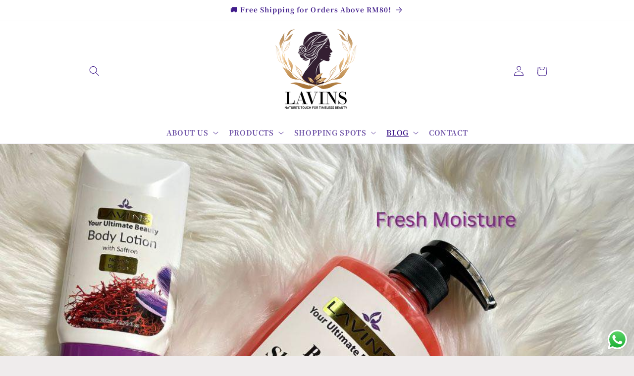

--- FILE ---
content_type: text/html; charset=utf-8
request_url: https://lavinpure.com/blogs/product-article/unlocking-radiant-skin-the-transformative-benefits-of-saffron-in-skincare
body_size: 27073
content:
<!doctype html>
<html class="js" lang="en">
  <head>
    <meta charset="utf-8">
    <meta http-equiv="X-UA-Compatible" content="IE=edge">
    <meta name="viewport" content="width=device-width,initial-scale=1">
    <meta name="theme-color" content="">
    <link rel="canonical" href="https://lavins.asia/blogs/product-article/unlocking-radiant-skin-the-transformative-benefits-of-saffron-in-skincare"><link rel="icon" type="image/png" href="//lavinpure.com/cdn/shop/files/Platform_Logo.jpg?crop=center&height=32&v=1744788810&width=32"><link rel="preconnect" href="https://fonts.shopifycdn.com" crossorigin><title>
      Unlocking Radiant Skin - The Transformative Benefits of Saffron in Skincare
 &ndash; Lavins.asia</title>

    
      <meta name="description" content="Unlocking Radiant Skin The Transformative Benefits of Saffron in Skincare By Lavanya Balakrishnan on 19 March, 2024 Tags: Saffron | Organic | Skincare In the pursuit of flawless, radiant skin, it&#39;s easy to overlook the remarkable benefits that natural ingredients can offer. Saffron, revered for centuries as a culinary ">
    

    

<meta property="og:site_name" content="Lavins.asia">
<meta property="og:url" content="https://lavins.asia/blogs/product-article/unlocking-radiant-skin-the-transformative-benefits-of-saffron-in-skincare">
<meta property="og:title" content="Unlocking Radiant Skin - The Transformative Benefits of Saffron in Skincare">
<meta property="og:type" content="article">
<meta property="og:description" content="Unlocking Radiant Skin The Transformative Benefits of Saffron in Skincare By Lavanya Balakrishnan on 19 March, 2024 Tags: Saffron | Organic | Skincare In the pursuit of flawless, radiant skin, it&#39;s easy to overlook the remarkable benefits that natural ingredients can offer. Saffron, revered for centuries as a culinary "><meta property="og:image" content="http://lavinpure.com/cdn/shop/articles/431997105_915274567272540_1969065480882659029_n.jpg?v=1710835215">
  <meta property="og:image:secure_url" content="https://lavinpure.com/cdn/shop/articles/431997105_915274567272540_1969065480882659029_n.jpg?v=1710835215">
  <meta property="og:image:width" content="1080">
  <meta property="og:image:height" content="1080"><meta name="twitter:card" content="summary_large_image">
<meta name="twitter:title" content="Unlocking Radiant Skin - The Transformative Benefits of Saffron in Skincare">
<meta name="twitter:description" content="Unlocking Radiant Skin The Transformative Benefits of Saffron in Skincare By Lavanya Balakrishnan on 19 March, 2024 Tags: Saffron | Organic | Skincare In the pursuit of flawless, radiant skin, it&#39;s easy to overlook the remarkable benefits that natural ingredients can offer. Saffron, revered for centuries as a culinary ">


    <script src="//lavinpure.com/cdn/shop/t/3/assets/constants.js?v=132983761750457495441736835984" defer="defer"></script>
    <script src="//lavinpure.com/cdn/shop/t/3/assets/pubsub.js?v=158357773527763999511736835986" defer="defer"></script>
    <script src="//lavinpure.com/cdn/shop/t/3/assets/global.js?v=152862011079830610291736835984" defer="defer"></script>
    <script src="//lavinpure.com/cdn/shop/t/3/assets/details-disclosure.js?v=13653116266235556501736835984" defer="defer"></script>
    <script src="//lavinpure.com/cdn/shop/t/3/assets/details-modal.js?v=25581673532751508451736835984" defer="defer"></script>
    <script src="//lavinpure.com/cdn/shop/t/3/assets/search-form.js?v=133129549252120666541736835986" defer="defer"></script><script src="//lavinpure.com/cdn/shop/t/3/assets/animations.js?v=88693664871331136111736835983" defer="defer"></script><script>window.performance && window.performance.mark && window.performance.mark('shopify.content_for_header.start');</script><meta name="google-site-verification" content="LXPdgDlOP049dMKL3ZxW_MWJY2hS0lBJq882_m8kQyI">
<meta id="shopify-digital-wallet" name="shopify-digital-wallet" content="/69705007413/digital_wallets/dialog">
<link rel="alternate" type="application/atom+xml" title="Feed" href="/blogs/product-article.atom" />
<script async="async" src="/checkouts/internal/preloads.js?locale=en-MY"></script>
<script id="shopify-features" type="application/json">{"accessToken":"83c6f60251fcaa801a3d36d92d2409e1","betas":["rich-media-storefront-analytics"],"domain":"lavinpure.com","predictiveSearch":true,"shopId":69705007413,"locale":"en"}</script>
<script>var Shopify = Shopify || {};
Shopify.shop = "lavinpure.myshopify.com";
Shopify.locale = "en";
Shopify.currency = {"active":"MYR","rate":"1.0"};
Shopify.country = "MY";
Shopify.theme = {"name":"Craft","id":176529310005,"schema_name":"Craft","schema_version":"15.2.0","theme_store_id":1368,"role":"main"};
Shopify.theme.handle = "null";
Shopify.theme.style = {"id":null,"handle":null};
Shopify.cdnHost = "lavinpure.com/cdn";
Shopify.routes = Shopify.routes || {};
Shopify.routes.root = "/";</script>
<script type="module">!function(o){(o.Shopify=o.Shopify||{}).modules=!0}(window);</script>
<script>!function(o){function n(){var o=[];function n(){o.push(Array.prototype.slice.apply(arguments))}return n.q=o,n}var t=o.Shopify=o.Shopify||{};t.loadFeatures=n(),t.autoloadFeatures=n()}(window);</script>
<script id="shop-js-analytics" type="application/json">{"pageType":"article"}</script>
<script defer="defer" async type="module" src="//lavinpure.com/cdn/shopifycloud/shop-js/modules/v2/client.init-shop-cart-sync_dlpDe4U9.en.esm.js"></script>
<script defer="defer" async type="module" src="//lavinpure.com/cdn/shopifycloud/shop-js/modules/v2/chunk.common_FunKbpTJ.esm.js"></script>
<script type="module">
  await import("//lavinpure.com/cdn/shopifycloud/shop-js/modules/v2/client.init-shop-cart-sync_dlpDe4U9.en.esm.js");
await import("//lavinpure.com/cdn/shopifycloud/shop-js/modules/v2/chunk.common_FunKbpTJ.esm.js");

  window.Shopify.SignInWithShop?.initShopCartSync?.({"fedCMEnabled":true,"windoidEnabled":true});

</script>
<script>(function() {
  var isLoaded = false;
  function asyncLoad() {
    if (isLoaded) return;
    isLoaded = true;
    var urls = ["https:\/\/js.smile.io\/v1\/smile-shopify.js?shop=lavinpure.myshopify.com","https:\/\/cdn.weglot.com\/weglot_script_tag.js?shop=lavinpure.myshopify.com"];
    for (var i = 0; i < urls.length; i++) {
      var s = document.createElement('script');
      s.type = 'text/javascript';
      s.async = true;
      s.src = urls[i];
      var x = document.getElementsByTagName('script')[0];
      x.parentNode.insertBefore(s, x);
    }
  };
  if(window.attachEvent) {
    window.attachEvent('onload', asyncLoad);
  } else {
    window.addEventListener('load', asyncLoad, false);
  }
})();</script>
<script id="__st">var __st={"a":69705007413,"offset":28800,"reqid":"855e2c72-c8ad-4148-a246-befe4fd77450-1765571791","pageurl":"lavinpure.com\/blogs\/product-article\/unlocking-radiant-skin-the-transformative-benefits-of-saffron-in-skincare","s":"articles-607817826613","u":"fbb2224d37aa","p":"article","rtyp":"article","rid":607817826613};</script>
<script>window.ShopifyPaypalV4VisibilityTracking = true;</script>
<script id="captcha-bootstrap">!function(){'use strict';const t='contact',e='account',n='new_comment',o=[[t,t],['blogs',n],['comments',n],[t,'customer']],c=[[e,'customer_login'],[e,'guest_login'],[e,'recover_customer_password'],[e,'create_customer']],r=t=>t.map((([t,e])=>`form[action*='/${t}']:not([data-nocaptcha='true']) input[name='form_type'][value='${e}']`)).join(','),a=t=>()=>t?[...document.querySelectorAll(t)].map((t=>t.form)):[];function s(){const t=[...o],e=r(t);return a(e)}const i='password',u='form_key',d=['recaptcha-v3-token','g-recaptcha-response','h-captcha-response',i],f=()=>{try{return window.sessionStorage}catch{return}},m='__shopify_v',_=t=>t.elements[u];function p(t,e,n=!1){try{const o=window.sessionStorage,c=JSON.parse(o.getItem(e)),{data:r}=function(t){const{data:e,action:n}=t;return t[m]||n?{data:e,action:n}:{data:t,action:n}}(c);for(const[e,n]of Object.entries(r))t.elements[e]&&(t.elements[e].value=n);n&&o.removeItem(e)}catch(o){console.error('form repopulation failed',{error:o})}}const l='form_type',E='cptcha';function T(t){t.dataset[E]=!0}const w=window,h=w.document,L='Shopify',v='ce_forms',y='captcha';let A=!1;((t,e)=>{const n=(g='f06e6c50-85a8-45c8-87d0-21a2b65856fe',I='https://cdn.shopify.com/shopifycloud/storefront-forms-hcaptcha/ce_storefront_forms_captcha_hcaptcha.v1.5.2.iife.js',D={infoText:'Protected by hCaptcha',privacyText:'Privacy',termsText:'Terms'},(t,e,n)=>{const o=w[L][v],c=o.bindForm;if(c)return c(t,g,e,D).then(n);var r;o.q.push([[t,g,e,D],n]),r=I,A||(h.body.append(Object.assign(h.createElement('script'),{id:'captcha-provider',async:!0,src:r})),A=!0)});var g,I,D;w[L]=w[L]||{},w[L][v]=w[L][v]||{},w[L][v].q=[],w[L][y]=w[L][y]||{},w[L][y].protect=function(t,e){n(t,void 0,e),T(t)},Object.freeze(w[L][y]),function(t,e,n,w,h,L){const[v,y,A,g]=function(t,e,n){const i=e?o:[],u=t?c:[],d=[...i,...u],f=r(d),m=r(i),_=r(d.filter((([t,e])=>n.includes(e))));return[a(f),a(m),a(_),s()]}(w,h,L),I=t=>{const e=t.target;return e instanceof HTMLFormElement?e:e&&e.form},D=t=>v().includes(t);t.addEventListener('submit',(t=>{const e=I(t);if(!e)return;const n=D(e)&&!e.dataset.hcaptchaBound&&!e.dataset.recaptchaBound,o=_(e),c=g().includes(e)&&(!o||!o.value);(n||c)&&t.preventDefault(),c&&!n&&(function(t){try{if(!f())return;!function(t){const e=f();if(!e)return;const n=_(t);if(!n)return;const o=n.value;o&&e.removeItem(o)}(t);const e=Array.from(Array(32),(()=>Math.random().toString(36)[2])).join('');!function(t,e){_(t)||t.append(Object.assign(document.createElement('input'),{type:'hidden',name:u})),t.elements[u].value=e}(t,e),function(t,e){const n=f();if(!n)return;const o=[...t.querySelectorAll(`input[type='${i}']`)].map((({name:t})=>t)),c=[...d,...o],r={};for(const[a,s]of new FormData(t).entries())c.includes(a)||(r[a]=s);n.setItem(e,JSON.stringify({[m]:1,action:t.action,data:r}))}(t,e)}catch(e){console.error('failed to persist form',e)}}(e),e.submit())}));const S=(t,e)=>{t&&!t.dataset[E]&&(n(t,e.some((e=>e===t))),T(t))};for(const o of['focusin','change'])t.addEventListener(o,(t=>{const e=I(t);D(e)&&S(e,y())}));const B=e.get('form_key'),M=e.get(l),P=B&&M;t.addEventListener('DOMContentLoaded',(()=>{const t=y();if(P)for(const e of t)e.elements[l].value===M&&p(e,B);[...new Set([...A(),...v().filter((t=>'true'===t.dataset.shopifyCaptcha))])].forEach((e=>S(e,t)))}))}(h,new URLSearchParams(w.location.search),n,t,e,['guest_login'])})(!0,!0)}();</script>
<script integrity="sha256-52AcMU7V7pcBOXWImdc/TAGTFKeNjmkeM1Pvks/DTgc=" data-source-attribution="shopify.loadfeatures" defer="defer" src="//lavinpure.com/cdn/shopifycloud/storefront/assets/storefront/load_feature-81c60534.js" crossorigin="anonymous"></script>
<script data-source-attribution="shopify.dynamic_checkout.dynamic.init">var Shopify=Shopify||{};Shopify.PaymentButton=Shopify.PaymentButton||{isStorefrontPortableWallets:!0,init:function(){window.Shopify.PaymentButton.init=function(){};var t=document.createElement("script");t.src="https://lavinpure.com/cdn/shopifycloud/portable-wallets/latest/portable-wallets.en.js",t.type="module",document.head.appendChild(t)}};
</script>
<script data-source-attribution="shopify.dynamic_checkout.buyer_consent">
  function portableWalletsHideBuyerConsent(e){var t=document.getElementById("shopify-buyer-consent"),n=document.getElementById("shopify-subscription-policy-button");t&&n&&(t.classList.add("hidden"),t.setAttribute("aria-hidden","true"),n.removeEventListener("click",e))}function portableWalletsShowBuyerConsent(e){var t=document.getElementById("shopify-buyer-consent"),n=document.getElementById("shopify-subscription-policy-button");t&&n&&(t.classList.remove("hidden"),t.removeAttribute("aria-hidden"),n.addEventListener("click",e))}window.Shopify?.PaymentButton&&(window.Shopify.PaymentButton.hideBuyerConsent=portableWalletsHideBuyerConsent,window.Shopify.PaymentButton.showBuyerConsent=portableWalletsShowBuyerConsent);
</script>
<script data-source-attribution="shopify.dynamic_checkout.cart.bootstrap">document.addEventListener("DOMContentLoaded",(function(){function t(){return document.querySelector("shopify-accelerated-checkout-cart, shopify-accelerated-checkout")}if(t())Shopify.PaymentButton.init();else{new MutationObserver((function(e,n){t()&&(Shopify.PaymentButton.init(),n.disconnect())})).observe(document.body,{childList:!0,subtree:!0})}}));
</script>
<script id="sections-script" data-sections="header" defer="defer" src="//lavinpure.com/cdn/shop/t/3/compiled_assets/scripts.js?333"></script>
<script>window.performance && window.performance.mark && window.performance.mark('shopify.content_for_header.end');</script>


    <style data-shopify>
      @font-face {
  font-family: "Noto Serif Japanese";
  font-weight: 700;
  font-style: normal;
  font-display: swap;
  src: url("//lavinpure.com/cdn/fonts/noto_serif_japanese/notoserifjapanese_n7.053a701f38d42e62f702eb1dbb858eeae86ddc92.woff2") format("woff2"),
       url("//lavinpure.com/cdn/fonts/noto_serif_japanese/notoserifjapanese_n7.2c5f19dfe0462f4002e6cfa93e3e4651a8fcbaa4.woff") format("woff");
}

      @font-face {
  font-family: "Noto Serif Japanese";
  font-weight: 700;
  font-style: normal;
  font-display: swap;
  src: url("//lavinpure.com/cdn/fonts/noto_serif_japanese/notoserifjapanese_n7.053a701f38d42e62f702eb1dbb858eeae86ddc92.woff2") format("woff2"),
       url("//lavinpure.com/cdn/fonts/noto_serif_japanese/notoserifjapanese_n7.2c5f19dfe0462f4002e6cfa93e3e4651a8fcbaa4.woff") format("woff");
}

      
      
      @font-face {
  font-family: "Noto Serif Japanese";
  font-weight: 700;
  font-style: normal;
  font-display: swap;
  src: url("//lavinpure.com/cdn/fonts/noto_serif_japanese/notoserifjapanese_n7.053a701f38d42e62f702eb1dbb858eeae86ddc92.woff2") format("woff2"),
       url("//lavinpure.com/cdn/fonts/noto_serif_japanese/notoserifjapanese_n7.2c5f19dfe0462f4002e6cfa93e3e4651a8fcbaa4.woff") format("woff");
}


      
        :root,
        .color-scheme-1 {
          --color-background: 239,236,236;
        
          --gradient-background: #efecec;
        

        

        --color-foreground: 37,37,37;
        --color-background-contrast: 181,167,167;
        --color-shadow: 37,37,37;
        --color-button: 44,51,47;
        --color-button-text: 255,255,255;
        --color-secondary-button: 239,236,236;
        --color-secondary-button-text: 80,86,85;
        --color-link: 80,86,85;
        --color-badge-foreground: 37,37,37;
        --color-badge-background: 239,236,236;
        --color-badge-border: 37,37,37;
        --payment-terms-background-color: rgb(239 236 236);
      }
      
        
        .color-scheme-2 {
          --color-background: 255,255,255;
        
          --gradient-background: #ffffff;
        

        

        --color-foreground: 64,28,139;
        --color-background-contrast: 191,191,191;
        --color-shadow: 255,215,0;
        --color-button: 255,215,0;
        --color-button-text: 64,28,139;
        --color-secondary-button: 255,255,255;
        --color-secondary-button-text: 255,255,255;
        --color-link: 255,255,255;
        --color-badge-foreground: 64,28,139;
        --color-badge-background: 255,255,255;
        --color-badge-border: 64,28,139;
        --payment-terms-background-color: rgb(255 255 255);
      }
      
        
        .color-scheme-3 {
          --color-background: 64,28,139;
        
          --gradient-background: #401c8b;
        

        

        --color-foreground: 255,255,255;
        --color-background-contrast: 74,32,160;
        --color-shadow: 37,37,37;
        --color-button: 255,255,255;
        --color-button-text: 113,106,86;
        --color-secondary-button: 64,28,139;
        --color-secondary-button-text: 255,255,255;
        --color-link: 255,255,255;
        --color-badge-foreground: 255,255,255;
        --color-badge-background: 64,28,139;
        --color-badge-border: 255,255,255;
        --payment-terms-background-color: rgb(64 28 139);
      }
      
        
        .color-scheme-4 {
          --color-background: 54,1,63;
        
          --gradient-background: #36013f;
        

        

        --color-foreground: 239,236,236;
        --color-background-contrast: 225,67,252;
        --color-shadow: 37,37,37;
        --color-button: 239,236,236;
        --color-button-text: 44,51,47;
        --color-secondary-button: 54,1,63;
        --color-secondary-button-text: 239,236,236;
        --color-link: 239,236,236;
        --color-badge-foreground: 239,236,236;
        --color-badge-background: 54,1,63;
        --color-badge-border: 239,236,236;
        --payment-terms-background-color: rgb(54 1 63);
      }
      
        
        .color-scheme-5 {
          --color-background: 63,81,71;
        
          --gradient-background: #3f5147;
        

        

        --color-foreground: 239,236,236;
        --color-background-contrast: 7,9,8;
        --color-shadow: 37,37,37;
        --color-button: 239,236,236;
        --color-button-text: 63,81,71;
        --color-secondary-button: 63,81,71;
        --color-secondary-button-text: 239,236,236;
        --color-link: 239,236,236;
        --color-badge-foreground: 239,236,236;
        --color-badge-background: 63,81,71;
        --color-badge-border: 239,236,236;
        --payment-terms-background-color: rgb(63 81 71);
      }
      
        
        .color-scheme-ae45739b-4361-4390-81a0-05898244039c {
          --color-background: 54,1,63;
        
          --gradient-background: radial-gradient(rgba(54, 1, 63, 1), rgba(168, 255, 251, 1) 100%);
        

        

        --color-foreground: 37,37,37;
        --color-background-contrast: 225,67,252;
        --color-shadow: 37,37,37;
        --color-button: 255,255,255;
        --color-button-text: 255,255,255;
        --color-secondary-button: 54,1,63;
        --color-secondary-button-text: 80,86,85;
        --color-link: 80,86,85;
        --color-badge-foreground: 37,37,37;
        --color-badge-background: 54,1,63;
        --color-badge-border: 37,37,37;
        --payment-terms-background-color: rgb(54 1 63);
      }
      

      body, .color-scheme-1, .color-scheme-2, .color-scheme-3, .color-scheme-4, .color-scheme-5, .color-scheme-ae45739b-4361-4390-81a0-05898244039c {
        color: rgba(var(--color-foreground), 0.75);
        background-color: rgb(var(--color-background));
      }

      :root {
        --font-body-family: "Noto Serif Japanese", serif;
        --font-body-style: normal;
        --font-body-weight: 700;
        --font-body-weight-bold: 1000;

        --font-heading-family: "Noto Serif Japanese", serif;
        --font-heading-style: normal;
        --font-heading-weight: 700;

        --font-body-scale: 1.05;
        --font-heading-scale: 1.0;

        --media-padding: px;
        --media-border-opacity: 0.1;
        --media-border-width: 0px;
        --media-radius: 6px;
        --media-shadow-opacity: 0.0;
        --media-shadow-horizontal-offset: 0px;
        --media-shadow-vertical-offset: 4px;
        --media-shadow-blur-radius: 5px;
        --media-shadow-visible: 0;

        --page-width: 100rem;
        --page-width-margin: 0rem;

        --product-card-image-padding: 0.6rem;
        --product-card-corner-radius: 0.6rem;
        --product-card-text-alignment: center;
        --product-card-border-width: 0.1rem;
        --product-card-border-opacity: 0.1;
        --product-card-shadow-opacity: 0.0;
        --product-card-shadow-visible: 0;
        --product-card-shadow-horizontal-offset: 0.0rem;
        --product-card-shadow-vertical-offset: 0.4rem;
        --product-card-shadow-blur-radius: 0.5rem;

        --collection-card-image-padding: 0.4rem;
        --collection-card-corner-radius: 0.6rem;
        --collection-card-text-alignment: center;
        --collection-card-border-width: 0.1rem;
        --collection-card-border-opacity: 0.1;
        --collection-card-shadow-opacity: 0.0;
        --collection-card-shadow-visible: 0;
        --collection-card-shadow-horizontal-offset: 0.0rem;
        --collection-card-shadow-vertical-offset: 0.4rem;
        --collection-card-shadow-blur-radius: 0.5rem;

        --blog-card-image-padding: 0.4rem;
        --blog-card-corner-radius: 0.6rem;
        --blog-card-text-alignment: center;
        --blog-card-border-width: 0.1rem;
        --blog-card-border-opacity: 0.1;
        --blog-card-shadow-opacity: 0.0;
        --blog-card-shadow-visible: 0;
        --blog-card-shadow-horizontal-offset: 0.0rem;
        --blog-card-shadow-vertical-offset: 0.4rem;
        --blog-card-shadow-blur-radius: 0.5rem;

        --badge-corner-radius: 0.6rem;

        --popup-border-width: 1px;
        --popup-border-opacity: 0.5;
        --popup-corner-radius: 6px;
        --popup-shadow-opacity: 0.0;
        --popup-shadow-horizontal-offset: 0px;
        --popup-shadow-vertical-offset: 4px;
        --popup-shadow-blur-radius: 5px;

        --drawer-border-width: 1px;
        --drawer-border-opacity: 0.1;
        --drawer-shadow-opacity: 0.0;
        --drawer-shadow-horizontal-offset: 0px;
        --drawer-shadow-vertical-offset: 4px;
        --drawer-shadow-blur-radius: 5px;

        --spacing-sections-desktop: 8px;
        --spacing-sections-mobile: 8px;

        --grid-desktop-vertical-spacing: 4px;
        --grid-desktop-horizontal-spacing: 8px;
        --grid-mobile-vertical-spacing: 2px;
        --grid-mobile-horizontal-spacing: 4px;

        --text-boxes-border-opacity: 0.1;
        --text-boxes-border-width: 0px;
        --text-boxes-radius: 6px;
        --text-boxes-shadow-opacity: 0.0;
        --text-boxes-shadow-visible: 0;
        --text-boxes-shadow-horizontal-offset: 0px;
        --text-boxes-shadow-vertical-offset: 4px;
        --text-boxes-shadow-blur-radius: 5px;

        --buttons-radius: 6px;
        --buttons-radius-outset: 7px;
        --buttons-border-width: 1px;
        --buttons-border-opacity: 1.0;
        --buttons-shadow-opacity: 0.0;
        --buttons-shadow-visible: 0;
        --buttons-shadow-horizontal-offset: 0px;
        --buttons-shadow-vertical-offset: 4px;
        --buttons-shadow-blur-radius: 5px;
        --buttons-border-offset: 0.3px;

        --inputs-radius: 6px;
        --inputs-border-width: 1px;
        --inputs-border-opacity: 0.55;
        --inputs-shadow-opacity: 0.0;
        --inputs-shadow-horizontal-offset: 0px;
        --inputs-margin-offset: 0px;
        --inputs-shadow-vertical-offset: -12px;
        --inputs-shadow-blur-radius: 5px;
        --inputs-radius-outset: 7px;

        --variant-pills-radius: 40px;
        --variant-pills-border-width: 1px;
        --variant-pills-border-opacity: 0.55;
        --variant-pills-shadow-opacity: 0.0;
        --variant-pills-shadow-horizontal-offset: 0px;
        --variant-pills-shadow-vertical-offset: 4px;
        --variant-pills-shadow-blur-radius: 5px;
      }

      *,
      *::before,
      *::after {
        box-sizing: inherit;
      }

      html {
        box-sizing: border-box;
        font-size: calc(var(--font-body-scale) * 62.5%);
        height: 100%;
      }

      body {
        display: grid;
        grid-template-rows: auto auto 1fr auto;
        grid-template-columns: 100%;
        min-height: 100%;
        margin: 0;
        font-size: 1.5rem;
        letter-spacing: 0.06rem;
        line-height: calc(1 + 0.8 / var(--font-body-scale));
        font-family: var(--font-body-family);
        font-style: var(--font-body-style);
        font-weight: var(--font-body-weight);
      }

      @media screen and (min-width: 750px) {
        body {
          font-size: 1.6rem;
        }
      }
    </style>

    <link href="//lavinpure.com/cdn/shop/t/3/assets/base.css?v=159841507637079171801736835984" rel="stylesheet" type="text/css" media="all" />
    <link rel="stylesheet" href="//lavinpure.com/cdn/shop/t/3/assets/component-cart-items.css?v=123238115697927560811736835984" media="print" onload="this.media='all'">
      <link rel="preload" as="font" href="//lavinpure.com/cdn/fonts/noto_serif_japanese/notoserifjapanese_n7.053a701f38d42e62f702eb1dbb858eeae86ddc92.woff2" type="font/woff2" crossorigin>
      

      <link rel="preload" as="font" href="//lavinpure.com/cdn/fonts/noto_serif_japanese/notoserifjapanese_n7.053a701f38d42e62f702eb1dbb858eeae86ddc92.woff2" type="font/woff2" crossorigin>
      
<link
        rel="stylesheet"
        href="//lavinpure.com/cdn/shop/t/3/assets/component-predictive-search.css?v=118923337488134913561736835984"
        media="print"
        onload="this.media='all'"
      ><script>
      if (Shopify.designMode) {
        document.documentElement.classList.add('shopify-design-mode');
      }
    </script>
  <!-- BEGIN app block: shopify://apps/foxkit-sales-boost/blocks/foxkit-theme-helper/13f41957-6b79-47c1-99a2-e52431f06fff -->
<style data-shopify>
  
  :root {
  	--foxkit-border-radius-btn: 4px;
  	--foxkit-height-btn: 45px;
  	--foxkit-btn-primary-bg: #212121;
  	--foxkit-btn-primary-text: #FFFFFF;
  	--foxkit-btn-primary-hover-bg: #000000;
  	--foxkit-btn-primary-hover-text: #FFFFFF;
  	--foxkit-btn-secondary-bg: #FFFFFF;
  	--foxkit-btn-secondary-text: #000000;
  	--foxkit-btn-secondary-hover-bg: #000000;
  	--foxkit-btn-secondary-hover-text: #FFFFFF;
  	--foxkit-text-color: #666666;
  	--foxkit-heading-text-color: #000000;
  	--foxkit-prices-color: #000000;
  	--foxkit-badge-color: #DA3F3F;
  	--foxkit-border-color: #ebebeb;
  }
  
  .foxkit-critical-hidden {
  	display: none !important;
  }
</style>
<script>
   var ShopifyRootUrl = "\/";
   var _useRootBaseUrl = null
   window.FoxKitThemeHelperEnabled = true;
   window.FoxKitPlugins = window.FoxKitPlugins || {}
   window.FoxKitStrings = window.FoxKitStrings || {}
   window.FoxKitAssets = window.FoxKitAssets || {}
   window.FoxKitModules = window.FoxKitModules || {}
   window.FoxKitSettings = {
     discountPrefix: "FX",
     showWaterMark: null,
     multipleLanguages: null,
     primaryLocale: true,
     combineWithProductDiscounts: true,
     enableAjaxAtc: true,
     discountApplyBy: "discount_code",
     foxKitBaseUrl: "foxkit.app",
     shopDomain: "https:\/\/lavins.asia",
     baseUrl: _useRootBaseUrl ? "/" : ShopifyRootUrl.endsWith('/') ? ShopifyRootUrl : ShopifyRootUrl + '/',
     currencyCode: "MYR",
     moneyFormat: !!window.MinimogTheme ? window.MinimogSettings.money_format : "RM{{amount}} MYR",
     moneyWithCurrencyFormat: "RM{{amount}} MYR",
     template: "article",
     templateName: "article",
     optimizePerformance: false,routes: {
       root: "\/",
       cart: "\/cart",
       cart_add_url: '/cart/add',
       cart_change_url: '/cart/change',
       cart_update_url: '/cart/update'
     },
     dateNow: "2025\/12\/13  4:36:00+0800 (+08)",
     isMinimogTheme: !!window.MinimogTheme,
     designMode: false,
     pageType: "article",
     pageUrl: "\/blogs\/product-article\/unlocking-radiant-skin-the-transformative-benefits-of-saffron-in-skincare",
     selectors: null
   };

  FoxKitStrings = null;

  FoxKitAssets = {
    sizechart: "https:\/\/cdn.shopify.com\/extensions\/019b11db-7cfb-7538-99bd-1834abc9680e\/foxkit-extensions-449\/assets\/size-chart.js",
    preorder: "https:\/\/cdn.shopify.com\/extensions\/019b11db-7cfb-7538-99bd-1834abc9680e\/foxkit-extensions-449\/assets\/preorder.js",
    preorderBadge: "https:\/\/cdn.shopify.com\/extensions\/019b11db-7cfb-7538-99bd-1834abc9680e\/foxkit-extensions-449\/assets\/preorder-badge.js",
    prePurchase: "https:\/\/cdn.shopify.com\/extensions\/019b11db-7cfb-7538-99bd-1834abc9680e\/foxkit-extensions-449\/assets\/pre-purchase.js",
    prePurchaseStyle: "https:\/\/cdn.shopify.com\/extensions\/019b11db-7cfb-7538-99bd-1834abc9680e\/foxkit-extensions-449\/assets\/pre-purchase.css",
    inCart: "https:\/\/cdn.shopify.com\/extensions\/019b11db-7cfb-7538-99bd-1834abc9680e\/foxkit-extensions-449\/assets\/incart.js",
    inCartStyle: "https:\/\/cdn.shopify.com\/extensions\/019b11db-7cfb-7538-99bd-1834abc9680e\/foxkit-extensions-449\/assets\/incart.css",
    productCountdown: "https:\/\/cdn.shopify.com\/extensions\/019b11db-7cfb-7538-99bd-1834abc9680e\/foxkit-extensions-449\/assets\/product-countdown.css"
  }
  FoxKitPlugins.popUpLock = false
  FoxKitPlugins.luckyWheelLock = false

  
  
    FoxKitPlugins.Countdown = Object.values({"63ae38a57b916ae22e529162":{"target_products":[],"time_unit_day":"days","time_unit_hour":"hrs","time_unit_min":"mins","time_unit_sec":"secs","deleted":false,"locked":false,"_id":"63ae38a57b916ae22e529162","active":true,"title":"🔥 Hurry up! Year End Sales :","duration":20,"expires_date":"2022-12-30T00:55:28.394Z","cdt_type":"fixed_time","cdt_style":"style-1","applies_to":"all_products","schedule":true,"total_quantity":100,"sold_from":3,"sold_to":15,"show_flashsale":false,"schedule_time":"2022-12-31T23:00:00.000Z","shop":"lavinpure.myshopify.com","createdAt":"2022-12-30T01:02:29.042Z","updatedAt":"2022-12-30T01:02:29.042Z","__v":0}}).filter(entry => entry.active).map(entry => ({...(entry || {}), locales: !FoxKitSettings.primaryLocale && entry?.locales?.[Shopify.locale]}))
    FoxKitPlugins.PreOrder = Object.values({}).filter(entry => entry.active)
    FoxKitPlugins.PrePurchase = Object.values({}).filter(entry => entry.active)
    FoxKitPlugins.InCart = Object.values({"67af8aae473d0019c913f187":{"discount":{"value":10,"type":"PERCENTAGE"},"target_products":[],"recommended_products":["gid:\/\/shopify\/Product\/9211348975925","gid:\/\/shopify\/Product\/9183173148981","gid:\/\/shopify\/Product\/9183073272117","gid:\/\/shopify\/Product\/9182674518325","gid:\/\/shopify\/Product\/9975584653621"],"deleted":false,"locked":false,"_id":"67af8aae473d0019c913f187","active":true,"title":"New Offer","applies_to":"all_products","recommend_to":"specific_products","recommend_intent":"complementary","active_discount":false,"shop":"lavinpure.myshopify.com","createdAt":"2025-02-14T18:25:50.259Z","updatedAt":"2025-02-14T18:25:50.259Z","id":"incart-1","__v":0,"productHandles":["lavins-beauty-saffron-range-saffron-face-cream-saffron-shower-gel-saffron-body-lotion","lavins-saffron-body-lotion-200ml","lavins-saffron-face-cream-50g","lavins-saffron-shower-gel-with-saffron-800ml","valentine-value-pack-complete-skincare-routine-saffron-face-wash-vitamin-c-toner-fairness-cream-chandan-kesar-haldi-cream-lavins-body-lotion"]}}).filter(entry => entry.active)
    FoxKitPlugins.QuantityDiscount = Object.values({}).filter(entry => entry.active).map(entry => ({...(entry || {}), locales: !FoxKitSettings.primaryLocale && entry?.locales?.[Shopify.locale]}))
    FoxKitPlugins.Bundle = Object.values({}).filter(entry => entry.active).map(entry => ({...(entry || {}), locales: !FoxKitSettings.primaryLocale && entry?.locales?.[Shopify.locale]}));
    FoxKitPlugins.Menus = Object.values({});
    FoxKitPlugins.Menus = FoxKitPlugins.Menus?.map((item) => {
      if (typeof item === 'string') return JSON.parse(item);
      return item;
    });
    FoxKitPlugins.MenuData = Object.values({});
    FoxKitPlugins.MenuData = FoxKitPlugins.MenuData?.map((item) => {
      if (typeof item === 'string') return JSON.parse(item);
      return item;
    });

    

  

  
  FoxKitPlugins.StockCountdown = {"target_collections":[],"target_products":[],"deleted":false,"_id":"63ae38477b916ae22e51e08b","shop":"lavinpure.myshopify.com","active":true,"applies_to":"all_products","countdown_type":"use_quantity","from":5,"message":"Only {{stock_number}} item(s) left in stock!","to":10,"productHandles":[]};
  if(FoxKitPlugins.StockCountdown) FoxKitPlugins.StockCountdown.locales = !FoxKitSettings.primaryLocale && FoxKitPlugins.StockCountdown?.locales?.[Shopify.locale];

  
    FoxKitPlugins.SalesPop = {"target_products":[],"deleted":false,"auto_sync_order":true,"orders":[{"orderName":"#1057","created_at":"2025-11-17T03:27:41Z","name":"hemalatha govindarajoo","location":"kajang, Selangor, Malaysia","country":"Malaysia","city":"kajang","province":"Selangor","firstName":"hemalatha","lastName":"govindarajoo","productHandle":"amla-shampoo-with-shikakai-and-reetha","productId":"8059461697845"},{"orderName":"#1056","created_at":"2025-06-28T20:19:59Z","name":"Christina Teo","location":"Kuala Lumpur, Kuala Lumpur, Malaysia","country":"Malaysia","city":"Kuala Lumpur","province":"Kuala Lumpur","firstName":"Christina","lastName":"Teo","productHandle":"hair-fall-control-organic-onion-shampoo-with-black-seed-oil-plant-keratin-pro-vitamin-b5-suitable-for-all-hair-types-350ml-12-fl-oz","productId":"9722813186357"},{"orderName":"#1055","created_at":"2025-06-20T03:23:50Z","name":"Ella Yeen","location":"gelang patah, Johor, Malaysia","country":"Malaysia","city":"gelang patah","province":"Johor","firstName":"Ella","lastName":"Yeen","productHandle":"lavins-saffron-face-cream-50g","productId":"9183073272117"},{"orderName":"#1054","created_at":"2025-03-28T10:17:50Z","name":"Gomathi Sollamuthu","location":"Bandar Baru Bangi, Selangor, Malaysia","country":"Malaysia","city":"Bandar Baru Bangi","province":"Selangor","firstName":"Gomathi","lastName":"Sollamuthu","productHandle":"hair-fall-control-organic-onion-shampoo-with-black-seed-oil-plant-keratin-pro-vitamin-b5-suitable-for-all-hair-types-350ml-12-fl-oz","productId":"9722813186357"},{"orderName":"#1053","created_at":"2025-03-25T12:03:59Z","name":"Sharmila Kumarason","location":"KUALA LUMPUR, Selangor, Malaysia","country":"Malaysia","city":"KUALA LUMPUR","province":"Selangor","firstName":"Sharmila","lastName":"Kumarason","productHandle":"saffron-skin-whitening-massage-cream-50gm","productId":"8136640495925"},{"orderName":"#1052","created_at":"2025-02-27T01:35:58Z","name":"Hemalatha Govindarajoo","location":"kajang, Selangor, Malaysia","country":"Malaysia","city":"kajang","province":"Selangor","firstName":"Hemalatha","lastName":"Govindarajoo","productHandle":"lavins-valentines-skin-hair-care-bundle-body-lotion-200ml-shower-gel-800ml-face-cream-50g-shampoo-conditioner","productId":"9975457022261"},{"orderName":"#1051","created_at":"2025-02-14T14:36:39Z","name":"Koo Yoke kuan","location":"Subang Jaya, Selangor, Malaysia","country":"Malaysia","city":"Subang Jaya","province":"Selangor","firstName":"Koo","lastName":"Yoke kuan","productHandle":"24-carat-gold-vitamin-e-and-lemon-peel-face-pack-70gm","productId":"8144580673845"},{"orderName":"#1050","created_at":"2024-12-12T02:50:45Z","name":"Gomathi Sollamuthu","location":"Bandar Baru Bangi, Selangor, Malaysia","country":"Malaysia","city":"Bandar Baru Bangi","province":"Selangor","firstName":"Gomathi","lastName":"Sollamuthu","productHandle":"organic-vitamin-c-soap-with-hyaluronic-acid-75-gms-2-7-oz","productId":"9895394312501"},{"orderName":"#1049","created_at":"2024-11-28T12:14:20Z","name":"Jeyanthi satiaseelan","location":"Port Dickson, Negeri Sembilan, Malaysia","country":"Malaysia","city":"Port Dickson","province":"Negeri Sembilan","firstName":"Jeyanthi","lastName":"satiaseelan","productHandle":"hair-fall-control-organic-onion-shampoo-with-black-seed-oil-plant-keratin-pro-vitamin-b5-suitable-for-all-hair-types-110ml-4-fl-oz","productId":"9722800898357"},{"orderName":"#1048","created_at":"2024-11-09T02:15:41Z","name":"Maladevi Krishnan","location":"Kuala Lumpur, Kuala Lumpur, Malaysia","country":"Malaysia","city":"Kuala Lumpur","province":"Kuala Lumpur","firstName":"Maladevi","lastName":"Krishnan","productHandle":"24-carat-gold-vitamin-e-and-lemon-peel-face-pack-70gm","productId":"8144580673845"},{"orderName":"#1047","created_at":"2024-10-16T15:19:07Z","name":"PARAMESWARI CHELLAIYAH","location":"PUCHONG, Selangor, Malaysia","country":"Malaysia","city":"PUCHONG","province":"Selangor","firstName":"PARAMESWARI","lastName":"CHELLAIYAH","productHandle":"lavins-saffron-face-cream-50g","productId":"9183073272117"},{"orderName":"#1046","created_at":"2024-09-23T07:59:02Z","name":"AGILESH SALVAKUMAR","location":"KLANG, Selangor, Malaysia","country":"Malaysia","city":"KLANG","province":"Selangor","firstName":"AGILESH","lastName":"SALVAKUMAR","productHandle":"luxurious-kumkumadi-oil-10ml","productId":"8144772333877"},{"orderName":"#1045","created_at":"2024-09-11T10:00:53Z","name":"ASHVENE DEVI RAJASOORIA","location":"Klang, Selangor, Malaysia","country":"Malaysia","city":"Klang","province":"Selangor","firstName":"ASHVENE DEVI","lastName":"RAJASOORIA","productHandle":"lemon-and-basil-shower-gel-300ml","productId":"8072336245045"},{"orderName":"#1044","created_at":"2024-08-21T00:54:34Z","name":"Hemalatha Govindarajoo","location":"kajang, Selangor, Malaysia","country":"Malaysia","city":"kajang","province":"Selangor","firstName":"Hemalatha","lastName":"Govindarajoo","productHandle":"lavins-saffron-face-cream-50g","productId":"9183073272117"},{"orderName":"#1043","created_at":"2024-08-20T02:33:00Z","name":"manjula subramaniam","location":"Prai, Penang, Malaysia","country":"Malaysia","city":"Prai","province":"Penang","firstName":"manjula","lastName":"subramaniam","productHandle":"foot-cream-clove-and-sandal-oil-150gm","productId":"8136532951349"},{"orderName":"#1042","created_at":"2024-08-16T03:35:42Z","name":"Gomathi Sollamuthu","location":"Bandar Baru Bangi, Selangor, Malaysia","country":"Malaysia","city":"Bandar Baru Bangi","province":"Selangor","firstName":"Gomathi","lastName":"Sollamuthu","productHandle":"cold-cream-almond-aloe-vera-and-saffron-150gm","productId":"8136564703541"},{"orderName":"#1041","created_at":"2024-08-14T07:39:20Z","name":"kalaiwani seetharam","location":"SKUDAI, Johor, Malaysia","country":"Malaysia","city":"SKUDAI","province":"Johor","firstName":"kalaiwani","lastName":"seetharam","productHandle":"pink-lotus-shampoo-with-honeysuckle","productId":"8059471298869"},{"orderName":"#1040","created_at":"2024-08-04T23:06:06Z","name":"Bimmaljit Kaur","location":"Kluang ,, Johor, Malaysia","country":"Malaysia","city":"Kluang ,","province":"Johor","firstName":"Bimmaljit","lastName":"Kaur","productHandle":"buy-3-get-3-free-onion-shampoo-110ml-onion-conditioner-110ml-lavins-face-cream-50g-free-3-lavender-soaps","productId":"9595862581557"},{"orderName":"#1039","created_at":"2024-07-16T10:43:01Z","name":"Ambika Rajesh","location":"Petaling Jaya, Selangor, Malaysia","country":"Malaysia","city":"Petaling Jaya","province":"Selangor","firstName":"Ambika","lastName":"Rajesh","productHandle":"amla-shampoo-with-shikakai-and-reetha","productId":"8059461697845"},{"orderName":"#1038","created_at":"2024-07-11T03:03:47Z","name":"hemalatha govindarajoo","location":"kajang, Selangor, Malaysia","country":"Malaysia","city":"kajang","province":"Selangor","firstName":"hemalatha","lastName":"govindarajoo","productHandle":"olive-conditioner-with-avocado-350ml","productId":"8070146523445"},{"orderName":"#1037","created_at":"2024-07-09T06:17:14Z","name":"Gomathi Sollamuthu","location":"Bandar Baru Bangi, Selangor, Malaysia","country":"Malaysia","city":"Bandar Baru Bangi","province":"Selangor","firstName":"Gomathi","lastName":"Sollamuthu","productHandle":"neem-tulsi-soap-75gm","productId":"8080432431413"},{"orderName":"#1036","created_at":"2024-07-05T05:12:07Z","name":"Gopala Krishnan","location":"Kuala Lumpur, Kuala Lumpur, Malaysia","country":"Malaysia","city":"Kuala Lumpur","province":"Kuala Lumpur","firstName":"Gopala","lastName":"Krishnan","productHandle":"luxurious-saffron-shower-gel-300ml","productId":"8075127685429"},{"orderName":"#1035","created_at":"2024-07-03T05:55:17Z","name":"Bimmaljit Kaur","location":"Kluang ,, Johor, Malaysia","country":"Malaysia","city":"Kluang ,","province":"Johor","firstName":"Bimmaljit","lastName":"Kaur","productHandle":"sunscreen-cream-with-extract-of-kiwi-and-avocado-spf-25-110ml","productId":"8136570896693"},{"orderName":"#1034","created_at":"2024-06-06T11:03:32Z","name":"Chrisanthi Mathilda Lopez","location":"Petaling Jaya, Selangor, Malaysia","country":"Malaysia","city":"Petaling Jaya","province":"Selangor","firstName":"Chrisanthi Mathilda","lastName":"Lopez","productHandle":"vitamin-c-toner-110ml","productId":"8070458179893"},{"orderName":"#1033","created_at":"2024-06-06T10:18:34Z","name":"Para Mes","location":"BUTTERWORTH, Penang, Malaysia","country":"Malaysia","city":"BUTTERWORTH","province":"Penang","firstName":"Para","lastName":"Mes","productHandle":"saffron-facial-bar","productId":"8145197564213"},{"orderName":"#1032","created_at":"2024-06-06T04:32:55Z","name":"Navina Manivannan","location":"Puchong, Selangor, Malaysia","country":"Malaysia","city":"Puchong","province":"Selangor","firstName":"Navina","lastName":"Manivannan","productHandle":"papaya-fairness-scrub-with-honey-and-saffron-110gm","productId":"8144601874741"},{"orderName":"#1031","created_at":"2024-06-05T18:27:16Z","name":"Pooja Ganesan","location":"Cyberjaya, Selangor, Malaysia","country":"Malaysia","city":"Cyberjaya","province":"Selangor","firstName":"Pooja","lastName":"Ganesan","productHandle":"under-eye-cream-almond-oil-and-cucumber-extract-30gm","productId":"8136552153397"},{"orderName":"#1030","created_at":"2024-06-04T03:39:48Z","name":"Yuga","location":"puchong, Selangor, Malaysia","country":"Malaysia","city":"puchong","province":"Selangor","firstName":null,"lastName":"Yuga","productHandle":"buy-3-get-2-free-saffron-face-wash-60ml-chandan-kesar-face-pack-120g-saffron-soap-free-2-aloe-vera-facial-bars","productId":"9595873755445"},{"orderName":"#1029","created_at":"2024-06-02T14:33:20Z","name":"Ushananthini Gunaseelan","location":"WP Kuala Lumpur, Kuala Lumpur, Malaysia","country":"Malaysia","city":"WP Kuala Lumpur","province":"Kuala Lumpur","firstName":"Ushananthini","lastName":"Gunaseelan","productHandle":"lavins-saffron-face-cream-50g","productId":"9183073272117"},{"orderName":"#1028","created_at":"2024-05-30T09:53:07Z","name":"Zaie Hamzah","location":"Nilai, Negeri Sembilan, Malaysia","country":"Malaysia","city":"Nilai","province":"Negeri Sembilan","firstName":"Zaie","lastName":"Hamzah","productHandle":"rose-and-mogra-shower-gel","productId":"8075124343093"}],"priority_products":[],"_id":"63ae38127b916ae22e517df5","shop":"lavinpure.myshopify.com","active":true,"delay_show":5,"delay_time":"10-15","display_time":"5","locations":"Ampang Selangor, Damansara Selangor, Johor Bharu, Malacca, Seremban Negeri Sembilan, Kuala Lumpur","max_show":20,"names":"Adli Ramli, Sophia Nur, Joseph Tie, Laveen Mohi, Alden Cantrell, Kierra Gentry, Pierre Cox, Thomas Crane","position":"bottom-left","show_on_mobile":true,"target_to":"product","time":"{{time}} ago - {{location}}","title":"{{name}} has purchased!","last_sync_at":"2025-11-17T03:27:45.722Z","productHandles":[]};
    if(FoxKitPlugins.SalesPop) FoxKitPlugins.SalesPop.locales = !FoxKitSettings.primaryLocale && FoxKitPlugins.SalesPop?.locales?.[Shopify.locale]
  

  
    FoxKitPlugins.CartCountdown = {"deleted":false,"_id":"63ae38c47b916ae22e52cb50","shop":"lavinpure.myshopify.com","active":true,"duration":9,"message":"These products are limited, checkout within {{timer}}","message_out":"You're out of time! Checkout now to avoid losing your order!","repeat":true,"show_on_drawer":true,"productHandles":[]};
    if(FoxKitPlugins.CartCountdown) FoxKitPlugins.CartCountdown.locales = !FoxKitSettings.primaryLocale && FoxKitPlugins.CartCountdown?.locales?.[Shopify.locale]
  
  
    FoxKitPlugins.CartGoal = {"discount":{"type":"FREE_SHIPPING","value":0},"disable_foxkit_discount":false,"deleted":false,"_id":"63ae373b7b916ae22e4fde24","shop":"lavinpure.myshopify.com","active":true,"goal_amount":80,"message":"Buy {{variable}} more to enjoy \u003cstrong\u003eFREE Shipping\u003c\/strong\u003e","message_reached":"Congrats! You are eligible for \u003cstrong\u003eFREE Shipping\u003c\/strong\u003e","title":"FREE SHIPPING"};
    if(FoxKitPlugins.CartGoal) FoxKitPlugins.CartGoal.locales = !FoxKitSettings.primaryLocale && FoxKitPlugins.CartGoal?.locales?.[Shopify.locale];
  
</script>

<link href="//cdn.shopify.com/extensions/019b11db-7cfb-7538-99bd-1834abc9680e/foxkit-extensions-449/assets/main.css" rel="stylesheet" type="text/css" media="all" />
<script src='https://cdn.shopify.com/extensions/019b11db-7cfb-7538-99bd-1834abc9680e/foxkit-extensions-449/assets/vendor.js' defer='defer' fetchpriority='high'></script>
<script src='https://cdn.shopify.com/extensions/019b11db-7cfb-7538-99bd-1834abc9680e/foxkit-extensions-449/assets/main.js' defer='defer' fetchpriority='high'></script>
<script src='https://cdn.shopify.com/extensions/019b11db-7cfb-7538-99bd-1834abc9680e/foxkit-extensions-449/assets/global.js' defer='defer' fetchpriority='low'></script>




  <script src='https://cdn.shopify.com/extensions/019b11db-7cfb-7538-99bd-1834abc9680e/foxkit-extensions-449/assets/slider-component.js' fetchpriority='low' defer='defer'></script>
  <script src='https://cdn.shopify.com/extensions/019b11db-7cfb-7538-99bd-1834abc9680e/foxkit-extensions-449/assets/incart-upsell.js' fetchpriority='low' defer='defer'></script>
  <link id='FoxKit-Incart' rel='stylesheet' href='https://cdn.shopify.com/extensions/019b11db-7cfb-7538-99bd-1834abc9680e/foxkit-extensions-449/assets/incart.css' fetchpriority='low' media='print' onload="this.media='all'">
  <link rel='preload' href='https://cdn.shopify.com/extensions/019b11db-7cfb-7538-99bd-1834abc9680e/foxkit-extensions-449/assets/component-slider.css' as='style' onload="this.onload=null;this.rel='stylesheet'" fetchpriority='low'>
  <script>
    FoxKitPlugins.IncartSettings = null;
    if(FoxKitPlugins.IncartSettings) FoxKitPlugins.IncartSettings.locales = !FoxKitSettings.primaryLocale && FoxKitPlugins.IncartSettings?.locales?.[Shopify.locale]
  </script>








  <script src='https://cdn.shopify.com/extensions/019b11db-7cfb-7538-99bd-1834abc9680e/foxkit-extensions-449/assets/cartgoal.js' fetchpriority='low' defer='defer'></script>
  <link id='FoxKit-CartGoal' rel='stylesheet' href='https://cdn.shopify.com/extensions/019b11db-7cfb-7538-99bd-1834abc9680e/foxkit-extensions-449/assets/cart-goal.css' fetchpriority='low' media='print' onload="this.media='all'">








  <script src='https://cdn.shopify.com/extensions/019b11db-7cfb-7538-99bd-1834abc9680e/foxkit-extensions-449/assets/sales-pop.js' fetchpriority='low' defer='defer'></script>



  <script src='https://cdn.shopify.com/extensions/019b11db-7cfb-7538-99bd-1834abc9680e/foxkit-extensions-449/assets/cart-countdown.js' fetchpriority='low' defer='defer'></script>





<!-- END app block --><script src="https://cdn.shopify.com/extensions/019a2476-81dd-74f9-b7fc-72a75043540c/whatsapp-for-store-84/assets/ChatBubble.js" type="text/javascript" defer="defer"></script>
<link href="https://cdn.shopify.com/extensions/019a2476-81dd-74f9-b7fc-72a75043540c/whatsapp-for-store-84/assets/ChatBubble.css" rel="stylesheet" type="text/css" media="all">
<link href="https://monorail-edge.shopifysvc.com" rel="dns-prefetch">
<script>(function(){if ("sendBeacon" in navigator && "performance" in window) {try {var session_token_from_headers = performance.getEntriesByType('navigation')[0].serverTiming.find(x => x.name == '_s').description;} catch {var session_token_from_headers = undefined;}var session_cookie_matches = document.cookie.match(/_shopify_s=([^;]*)/);var session_token_from_cookie = session_cookie_matches && session_cookie_matches.length === 2 ? session_cookie_matches[1] : "";var session_token = session_token_from_headers || session_token_from_cookie || "";function handle_abandonment_event(e) {var entries = performance.getEntries().filter(function(entry) {return /monorail-edge.shopifysvc.com/.test(entry.name);});if (!window.abandonment_tracked && entries.length === 0) {window.abandonment_tracked = true;var currentMs = Date.now();var navigation_start = performance.timing.navigationStart;var payload = {shop_id: 69705007413,url: window.location.href,navigation_start,duration: currentMs - navigation_start,session_token,page_type: "article"};window.navigator.sendBeacon("https://monorail-edge.shopifysvc.com/v1/produce", JSON.stringify({schema_id: "online_store_buyer_site_abandonment/1.1",payload: payload,metadata: {event_created_at_ms: currentMs,event_sent_at_ms: currentMs}}));}}window.addEventListener('pagehide', handle_abandonment_event);}}());</script>
<script id="web-pixels-manager-setup">(function e(e,d,r,n,o){if(void 0===o&&(o={}),!Boolean(null===(a=null===(i=window.Shopify)||void 0===i?void 0:i.analytics)||void 0===a?void 0:a.replayQueue)){var i,a;window.Shopify=window.Shopify||{};var t=window.Shopify;t.analytics=t.analytics||{};var s=t.analytics;s.replayQueue=[],s.publish=function(e,d,r){return s.replayQueue.push([e,d,r]),!0};try{self.performance.mark("wpm:start")}catch(e){}var l=function(){var e={modern:/Edge?\/(1{2}[4-9]|1[2-9]\d|[2-9]\d{2}|\d{4,})\.\d+(\.\d+|)|Firefox\/(1{2}[4-9]|1[2-9]\d|[2-9]\d{2}|\d{4,})\.\d+(\.\d+|)|Chrom(ium|e)\/(9{2}|\d{3,})\.\d+(\.\d+|)|(Maci|X1{2}).+ Version\/(15\.\d+|(1[6-9]|[2-9]\d|\d{3,})\.\d+)([,.]\d+|)( \(\w+\)|)( Mobile\/\w+|) Safari\/|Chrome.+OPR\/(9{2}|\d{3,})\.\d+\.\d+|(CPU[ +]OS|iPhone[ +]OS|CPU[ +]iPhone|CPU IPhone OS|CPU iPad OS)[ +]+(15[._]\d+|(1[6-9]|[2-9]\d|\d{3,})[._]\d+)([._]\d+|)|Android:?[ /-](13[3-9]|1[4-9]\d|[2-9]\d{2}|\d{4,})(\.\d+|)(\.\d+|)|Android.+Firefox\/(13[5-9]|1[4-9]\d|[2-9]\d{2}|\d{4,})\.\d+(\.\d+|)|Android.+Chrom(ium|e)\/(13[3-9]|1[4-9]\d|[2-9]\d{2}|\d{4,})\.\d+(\.\d+|)|SamsungBrowser\/([2-9]\d|\d{3,})\.\d+/,legacy:/Edge?\/(1[6-9]|[2-9]\d|\d{3,})\.\d+(\.\d+|)|Firefox\/(5[4-9]|[6-9]\d|\d{3,})\.\d+(\.\d+|)|Chrom(ium|e)\/(5[1-9]|[6-9]\d|\d{3,})\.\d+(\.\d+|)([\d.]+$|.*Safari\/(?![\d.]+ Edge\/[\d.]+$))|(Maci|X1{2}).+ Version\/(10\.\d+|(1[1-9]|[2-9]\d|\d{3,})\.\d+)([,.]\d+|)( \(\w+\)|)( Mobile\/\w+|) Safari\/|Chrome.+OPR\/(3[89]|[4-9]\d|\d{3,})\.\d+\.\d+|(CPU[ +]OS|iPhone[ +]OS|CPU[ +]iPhone|CPU IPhone OS|CPU iPad OS)[ +]+(10[._]\d+|(1[1-9]|[2-9]\d|\d{3,})[._]\d+)([._]\d+|)|Android:?[ /-](13[3-9]|1[4-9]\d|[2-9]\d{2}|\d{4,})(\.\d+|)(\.\d+|)|Mobile Safari.+OPR\/([89]\d|\d{3,})\.\d+\.\d+|Android.+Firefox\/(13[5-9]|1[4-9]\d|[2-9]\d{2}|\d{4,})\.\d+(\.\d+|)|Android.+Chrom(ium|e)\/(13[3-9]|1[4-9]\d|[2-9]\d{2}|\d{4,})\.\d+(\.\d+|)|Android.+(UC? ?Browser|UCWEB|U3)[ /]?(15\.([5-9]|\d{2,})|(1[6-9]|[2-9]\d|\d{3,})\.\d+)\.\d+|SamsungBrowser\/(5\.\d+|([6-9]|\d{2,})\.\d+)|Android.+MQ{2}Browser\/(14(\.(9|\d{2,})|)|(1[5-9]|[2-9]\d|\d{3,})(\.\d+|))(\.\d+|)|K[Aa][Ii]OS\/(3\.\d+|([4-9]|\d{2,})\.\d+)(\.\d+|)/},d=e.modern,r=e.legacy,n=navigator.userAgent;return n.match(d)?"modern":n.match(r)?"legacy":"unknown"}(),u="modern"===l?"modern":"legacy",c=(null!=n?n:{modern:"",legacy:""})[u],f=function(e){return[e.baseUrl,"/wpm","/b",e.hashVersion,"modern"===e.buildTarget?"m":"l",".js"].join("")}({baseUrl:d,hashVersion:r,buildTarget:u}),m=function(e){var d=e.version,r=e.bundleTarget,n=e.surface,o=e.pageUrl,i=e.monorailEndpoint;return{emit:function(e){var a=e.status,t=e.errorMsg,s=(new Date).getTime(),l=JSON.stringify({metadata:{event_sent_at_ms:s},events:[{schema_id:"web_pixels_manager_load/3.1",payload:{version:d,bundle_target:r,page_url:o,status:a,surface:n,error_msg:t},metadata:{event_created_at_ms:s}}]});if(!i)return console&&console.warn&&console.warn("[Web Pixels Manager] No Monorail endpoint provided, skipping logging."),!1;try{return self.navigator.sendBeacon.bind(self.navigator)(i,l)}catch(e){}var u=new XMLHttpRequest;try{return u.open("POST",i,!0),u.setRequestHeader("Content-Type","text/plain"),u.send(l),!0}catch(e){return console&&console.warn&&console.warn("[Web Pixels Manager] Got an unhandled error while logging to Monorail."),!1}}}}({version:r,bundleTarget:l,surface:e.surface,pageUrl:self.location.href,monorailEndpoint:e.monorailEndpoint});try{o.browserTarget=l,function(e){var d=e.src,r=e.async,n=void 0===r||r,o=e.onload,i=e.onerror,a=e.sri,t=e.scriptDataAttributes,s=void 0===t?{}:t,l=document.createElement("script"),u=document.querySelector("head"),c=document.querySelector("body");if(l.async=n,l.src=d,a&&(l.integrity=a,l.crossOrigin="anonymous"),s)for(var f in s)if(Object.prototype.hasOwnProperty.call(s,f))try{l.dataset[f]=s[f]}catch(e){}if(o&&l.addEventListener("load",o),i&&l.addEventListener("error",i),u)u.appendChild(l);else{if(!c)throw new Error("Did not find a head or body element to append the script");c.appendChild(l)}}({src:f,async:!0,onload:function(){if(!function(){var e,d;return Boolean(null===(d=null===(e=window.Shopify)||void 0===e?void 0:e.analytics)||void 0===d?void 0:d.initialized)}()){var d=window.webPixelsManager.init(e)||void 0;if(d){var r=window.Shopify.analytics;r.replayQueue.forEach((function(e){var r=e[0],n=e[1],o=e[2];d.publishCustomEvent(r,n,o)})),r.replayQueue=[],r.publish=d.publishCustomEvent,r.visitor=d.visitor,r.initialized=!0}}},onerror:function(){return m.emit({status:"failed",errorMsg:"".concat(f," has failed to load")})},sri:function(e){var d=/^sha384-[A-Za-z0-9+/=]+$/;return"string"==typeof e&&d.test(e)}(c)?c:"",scriptDataAttributes:o}),m.emit({status:"loading"})}catch(e){m.emit({status:"failed",errorMsg:(null==e?void 0:e.message)||"Unknown error"})}}})({shopId: 69705007413,storefrontBaseUrl: "https://lavins.asia",extensionsBaseUrl: "https://extensions.shopifycdn.com/cdn/shopifycloud/web-pixels-manager",monorailEndpoint: "https://monorail-edge.shopifysvc.com/unstable/produce_batch",surface: "storefront-renderer",enabledBetaFlags: ["2dca8a86"],webPixelsConfigList: [{"id":"1048314165","configuration":"{\"pixel_id\":\"607407358616317\",\"pixel_type\":\"facebook_pixel\"}","eventPayloadVersion":"v1","runtimeContext":"OPEN","scriptVersion":"ca16bc87fe92b6042fbaa3acc2fbdaa6","type":"APP","apiClientId":2329312,"privacyPurposes":["ANALYTICS","MARKETING","SALE_OF_DATA"],"dataSharingAdjustments":{"protectedCustomerApprovalScopes":["read_customer_address","read_customer_email","read_customer_name","read_customer_personal_data","read_customer_phone"]}},{"id":"876118325","configuration":"{\"config\":\"{\\\"pixel_id\\\":\\\"AW-10833015944\\\",\\\"target_country\\\":\\\"MY\\\",\\\"gtag_events\\\":[{\\\"type\\\":\\\"begin_checkout\\\",\\\"action_label\\\":\\\"AW-10833015944\\\/pUwgCOmupMkZEIjpyq0o\\\"},{\\\"type\\\":\\\"search\\\",\\\"action_label\\\":\\\"AW-10833015944\\\/TqPyCOOupMkZEIjpyq0o\\\"},{\\\"type\\\":\\\"view_item\\\",\\\"action_label\\\":[\\\"AW-10833015944\\\/__ULCOCupMkZEIjpyq0o\\\",\\\"MC-0LGMHT4RMQ\\\"]},{\\\"type\\\":\\\"purchase\\\",\\\"action_label\\\":[\\\"AW-10833015944\\\/55uuCNqupMkZEIjpyq0o\\\",\\\"MC-0LGMHT4RMQ\\\"]},{\\\"type\\\":\\\"page_view\\\",\\\"action_label\\\":[\\\"AW-10833015944\\\/vcfECN2upMkZEIjpyq0o\\\",\\\"MC-0LGMHT4RMQ\\\"]},{\\\"type\\\":\\\"add_payment_info\\\",\\\"action_label\\\":\\\"AW-10833015944\\\/FUlBCOyupMkZEIjpyq0o\\\"},{\\\"type\\\":\\\"add_to_cart\\\",\\\"action_label\\\":\\\"AW-10833015944\\\/o4puCOaupMkZEIjpyq0o\\\"}],\\\"enable_monitoring_mode\\\":false}\"}","eventPayloadVersion":"v1","runtimeContext":"OPEN","scriptVersion":"b2a88bafab3e21179ed38636efcd8a93","type":"APP","apiClientId":1780363,"privacyPurposes":[],"dataSharingAdjustments":{"protectedCustomerApprovalScopes":["read_customer_address","read_customer_email","read_customer_name","read_customer_personal_data","read_customer_phone"]}},{"id":"293241141","configuration":"{\"accountID\":\"82f25811-b8d7-463e-980a-687c6e4ebc88\"}","eventPayloadVersion":"v1","runtimeContext":"STRICT","scriptVersion":"d0369370d97f2cca6d5c273406637796","type":"APP","apiClientId":5433881,"privacyPurposes":["ANALYTICS","MARKETING","SALE_OF_DATA"],"dataSharingAdjustments":{"protectedCustomerApprovalScopes":["read_customer_email","read_customer_name","read_customer_personal_data"]}},{"id":"shopify-app-pixel","configuration":"{}","eventPayloadVersion":"v1","runtimeContext":"STRICT","scriptVersion":"0450","apiClientId":"shopify-pixel","type":"APP","privacyPurposes":["ANALYTICS","MARKETING"]},{"id":"shopify-custom-pixel","eventPayloadVersion":"v1","runtimeContext":"LAX","scriptVersion":"0450","apiClientId":"shopify-pixel","type":"CUSTOM","privacyPurposes":["ANALYTICS","MARKETING"]}],isMerchantRequest: false,initData: {"shop":{"name":"Lavins.asia","paymentSettings":{"currencyCode":"MYR"},"myshopifyDomain":"lavinpure.myshopify.com","countryCode":"MY","storefrontUrl":"https:\/\/lavins.asia"},"customer":null,"cart":null,"checkout":null,"productVariants":[],"purchasingCompany":null},},"https://lavinpure.com/cdn","ae1676cfwd2530674p4253c800m34e853cb",{"modern":"","legacy":""},{"shopId":"69705007413","storefrontBaseUrl":"https:\/\/lavins.asia","extensionBaseUrl":"https:\/\/extensions.shopifycdn.com\/cdn\/shopifycloud\/web-pixels-manager","surface":"storefront-renderer","enabledBetaFlags":"[\"2dca8a86\"]","isMerchantRequest":"false","hashVersion":"ae1676cfwd2530674p4253c800m34e853cb","publish":"custom","events":"[[\"page_viewed\",{}]]"});</script><script>
  window.ShopifyAnalytics = window.ShopifyAnalytics || {};
  window.ShopifyAnalytics.meta = window.ShopifyAnalytics.meta || {};
  window.ShopifyAnalytics.meta.currency = 'MYR';
  var meta = {"page":{"pageType":"article","resourceType":"article","resourceId":607817826613}};
  for (var attr in meta) {
    window.ShopifyAnalytics.meta[attr] = meta[attr];
  }
</script>
<script class="analytics">
  (function () {
    var customDocumentWrite = function(content) {
      var jquery = null;

      if (window.jQuery) {
        jquery = window.jQuery;
      } else if (window.Checkout && window.Checkout.$) {
        jquery = window.Checkout.$;
      }

      if (jquery) {
        jquery('body').append(content);
      }
    };

    var hasLoggedConversion = function(token) {
      if (token) {
        return document.cookie.indexOf('loggedConversion=' + token) !== -1;
      }
      return false;
    }

    var setCookieIfConversion = function(token) {
      if (token) {
        var twoMonthsFromNow = new Date(Date.now());
        twoMonthsFromNow.setMonth(twoMonthsFromNow.getMonth() + 2);

        document.cookie = 'loggedConversion=' + token + '; expires=' + twoMonthsFromNow;
      }
    }

    var trekkie = window.ShopifyAnalytics.lib = window.trekkie = window.trekkie || [];
    if (trekkie.integrations) {
      return;
    }
    trekkie.methods = [
      'identify',
      'page',
      'ready',
      'track',
      'trackForm',
      'trackLink'
    ];
    trekkie.factory = function(method) {
      return function() {
        var args = Array.prototype.slice.call(arguments);
        args.unshift(method);
        trekkie.push(args);
        return trekkie;
      };
    };
    for (var i = 0; i < trekkie.methods.length; i++) {
      var key = trekkie.methods[i];
      trekkie[key] = trekkie.factory(key);
    }
    trekkie.load = function(config) {
      trekkie.config = config || {};
      trekkie.config.initialDocumentCookie = document.cookie;
      var first = document.getElementsByTagName('script')[0];
      var script = document.createElement('script');
      script.type = 'text/javascript';
      script.onerror = function(e) {
        var scriptFallback = document.createElement('script');
        scriptFallback.type = 'text/javascript';
        scriptFallback.onerror = function(error) {
                var Monorail = {
      produce: function produce(monorailDomain, schemaId, payload) {
        var currentMs = new Date().getTime();
        var event = {
          schema_id: schemaId,
          payload: payload,
          metadata: {
            event_created_at_ms: currentMs,
            event_sent_at_ms: currentMs
          }
        };
        return Monorail.sendRequest("https://" + monorailDomain + "/v1/produce", JSON.stringify(event));
      },
      sendRequest: function sendRequest(endpointUrl, payload) {
        // Try the sendBeacon API
        if (window && window.navigator && typeof window.navigator.sendBeacon === 'function' && typeof window.Blob === 'function' && !Monorail.isIos12()) {
          var blobData = new window.Blob([payload], {
            type: 'text/plain'
          });

          if (window.navigator.sendBeacon(endpointUrl, blobData)) {
            return true;
          } // sendBeacon was not successful

        } // XHR beacon

        var xhr = new XMLHttpRequest();

        try {
          xhr.open('POST', endpointUrl);
          xhr.setRequestHeader('Content-Type', 'text/plain');
          xhr.send(payload);
        } catch (e) {
          console.log(e);
        }

        return false;
      },
      isIos12: function isIos12() {
        return window.navigator.userAgent.lastIndexOf('iPhone; CPU iPhone OS 12_') !== -1 || window.navigator.userAgent.lastIndexOf('iPad; CPU OS 12_') !== -1;
      }
    };
    Monorail.produce('monorail-edge.shopifysvc.com',
      'trekkie_storefront_load_errors/1.1',
      {shop_id: 69705007413,
      theme_id: 176529310005,
      app_name: "storefront",
      context_url: window.location.href,
      source_url: "//lavinpure.com/cdn/s/trekkie.storefront.1a0636ab3186d698599065cb6ce9903ebacdd71a.min.js"});

        };
        scriptFallback.async = true;
        scriptFallback.src = '//lavinpure.com/cdn/s/trekkie.storefront.1a0636ab3186d698599065cb6ce9903ebacdd71a.min.js';
        first.parentNode.insertBefore(scriptFallback, first);
      };
      script.async = true;
      script.src = '//lavinpure.com/cdn/s/trekkie.storefront.1a0636ab3186d698599065cb6ce9903ebacdd71a.min.js';
      first.parentNode.insertBefore(script, first);
    };
    trekkie.load(
      {"Trekkie":{"appName":"storefront","development":false,"defaultAttributes":{"shopId":69705007413,"isMerchantRequest":null,"themeId":176529310005,"themeCityHash":"910593759932533043","contentLanguage":"en","currency":"MYR","eventMetadataId":"d562480c-62e5-4be9-b6f4-7adfb441444f"},"isServerSideCookieWritingEnabled":true,"monorailRegion":"shop_domain","enabledBetaFlags":["f0df213a"]},"Session Attribution":{},"S2S":{"facebookCapiEnabled":true,"source":"trekkie-storefront-renderer","apiClientId":580111}}
    );

    var loaded = false;
    trekkie.ready(function() {
      if (loaded) return;
      loaded = true;

      window.ShopifyAnalytics.lib = window.trekkie;

      var originalDocumentWrite = document.write;
      document.write = customDocumentWrite;
      try { window.ShopifyAnalytics.merchantGoogleAnalytics.call(this); } catch(error) {};
      document.write = originalDocumentWrite;

      window.ShopifyAnalytics.lib.page(null,{"pageType":"article","resourceType":"article","resourceId":607817826613,"shopifyEmitted":true});

      var match = window.location.pathname.match(/checkouts\/(.+)\/(thank_you|post_purchase)/)
      var token = match? match[1]: undefined;
      if (!hasLoggedConversion(token)) {
        setCookieIfConversion(token);
        
      }
    });


        var eventsListenerScript = document.createElement('script');
        eventsListenerScript.async = true;
        eventsListenerScript.src = "//lavinpure.com/cdn/shopifycloud/storefront/assets/shop_events_listener-3da45d37.js";
        document.getElementsByTagName('head')[0].appendChild(eventsListenerScript);

})();</script>
<script
  defer
  src="https://lavinpure.com/cdn/shopifycloud/perf-kit/shopify-perf-kit-2.1.2.min.js"
  data-application="storefront-renderer"
  data-shop-id="69705007413"
  data-render-region="gcp-us-central1"
  data-page-type="article"
  data-theme-instance-id="176529310005"
  data-theme-name="Craft"
  data-theme-version="15.2.0"
  data-monorail-region="shop_domain"
  data-resource-timing-sampling-rate="10"
  data-shs="true"
  data-shs-beacon="true"
  data-shs-export-with-fetch="true"
  data-shs-logs-sample-rate="1"
></script>
</head>

  <body class="gradient animate--hover-vertical-lift">
    <a class="skip-to-content-link button visually-hidden" href="#MainContent">
      Skip to content
    </a><!-- BEGIN sections: header-group -->
<div id="shopify-section-sections--24266888446261__announcement-bar" class="shopify-section shopify-section-group-header-group announcement-bar-section"><link href="//lavinpure.com/cdn/shop/t/3/assets/component-slideshow.css?v=17933591812325749411736835984" rel="stylesheet" type="text/css" media="all" />
<link href="//lavinpure.com/cdn/shop/t/3/assets/component-slider.css?v=14039311878856620671736835984" rel="stylesheet" type="text/css" media="all" />

  <link href="//lavinpure.com/cdn/shop/t/3/assets/component-list-social.css?v=35792976012981934991736835984" rel="stylesheet" type="text/css" media="all" />


<div
  class="utility-bar color-scheme-2 gradient utility-bar--bottom-border"
  
>
  <div class="page-width utility-bar__grid"><div
        class="announcement-bar"
        role="region"
        aria-label="Announcement"
        
      ><a
              href="/collections/all"
              class="announcement-bar__link link link--text focus-inset animate-arrow"
            ><p class="announcement-bar__message h5">
            <span>🚚 Free Shipping for Orders Above RM80!</span><svg xmlns="http://www.w3.org/2000/svg" fill="none" class="icon icon-arrow" viewBox="0 0 14 10"><path fill="currentColor" fill-rule="evenodd" d="M8.537.808a.5.5 0 0 1 .817-.162l4 4a.5.5 0 0 1 0 .708l-4 4a.5.5 0 1 1-.708-.708L11.793 5.5H1a.5.5 0 0 1 0-1h10.793L8.646 1.354a.5.5 0 0 1-.109-.546" clip-rule="evenodd"/></svg>
</p></a></div><div class="localization-wrapper">
</div>
  </div>
</div>


</div><div id="shopify-section-sections--24266888446261__header" class="shopify-section shopify-section-group-header-group section-header"><link rel="stylesheet" href="//lavinpure.com/cdn/shop/t/3/assets/component-list-menu.css?v=151968516119678728991736835984" media="print" onload="this.media='all'">
<link rel="stylesheet" href="//lavinpure.com/cdn/shop/t/3/assets/component-search.css?v=165164710990765432851736835984" media="print" onload="this.media='all'">
<link rel="stylesheet" href="//lavinpure.com/cdn/shop/t/3/assets/component-menu-drawer.css?v=147478906057189667651736835984" media="print" onload="this.media='all'">
<link rel="stylesheet" href="//lavinpure.com/cdn/shop/t/3/assets/component-cart-notification.css?v=54116361853792938221736835984" media="print" onload="this.media='all'"><link rel="stylesheet" href="//lavinpure.com/cdn/shop/t/3/assets/component-price.css?v=70172745017360139101736835984" media="print" onload="this.media='all'"><style>
  header-drawer {
    justify-self: start;
    margin-left: -1.2rem;
  }@media screen and (min-width: 990px) {
      header-drawer {
        display: none;
      }
    }.menu-drawer-container {
    display: flex;
  }

  .list-menu {
    list-style: none;
    padding: 0;
    margin: 0;
  }

  .list-menu--inline {
    display: inline-flex;
    flex-wrap: wrap;
  }

  summary.list-menu__item {
    padding-right: 2.7rem;
  }

  .list-menu__item {
    display: flex;
    align-items: center;
    line-height: calc(1 + 0.3 / var(--font-body-scale));
  }

  .list-menu__item--link {
    text-decoration: none;
    padding-bottom: 1rem;
    padding-top: 1rem;
    line-height: calc(1 + 0.8 / var(--font-body-scale));
  }

  @media screen and (min-width: 750px) {
    .list-menu__item--link {
      padding-bottom: 0.5rem;
      padding-top: 0.5rem;
    }
  }
</style><style data-shopify>.header {
    padding: 0px 3rem 0px 3rem;
  }

  .section-header {
    position: sticky; /* This is for fixing a Safari z-index issue. PR #2147 */
    margin-bottom: 0px;
  }

  @media screen and (min-width: 750px) {
    .section-header {
      margin-bottom: 0px;
    }
  }

  @media screen and (min-width: 990px) {
    .header {
      padding-top: 0px;
      padding-bottom: 0px;
    }
  }</style><script src="//lavinpure.com/cdn/shop/t/3/assets/cart-notification.js?v=133508293167896966491736835984" defer="defer"></script><sticky-header data-sticky-type="on-scroll-up" class="header-wrapper color-scheme-2 gradient header-wrapper--border-bottom"><header class="header header--top-center header--mobile-center page-width header--has-menu header--has-social header--has-account">

<header-drawer data-breakpoint="tablet">
  <details id="Details-menu-drawer-container" class="menu-drawer-container">
    <summary
      class="header__icon header__icon--menu header__icon--summary link focus-inset"
      aria-label="Menu"
    >
      <span><svg xmlns="http://www.w3.org/2000/svg" fill="none" class="icon icon-hamburger" viewBox="0 0 18 16"><path fill="currentColor" d="M1 .5a.5.5 0 1 0 0 1h15.71a.5.5 0 0 0 0-1zM.5 8a.5.5 0 0 1 .5-.5h15.71a.5.5 0 0 1 0 1H1A.5.5 0 0 1 .5 8m0 7a.5.5 0 0 1 .5-.5h15.71a.5.5 0 0 1 0 1H1a.5.5 0 0 1-.5-.5"/></svg>
<svg xmlns="http://www.w3.org/2000/svg" fill="none" class="icon icon-close" viewBox="0 0 18 17"><path fill="currentColor" d="M.865 15.978a.5.5 0 0 0 .707.707l7.433-7.431 7.579 7.282a.501.501 0 0 0 .846-.37.5.5 0 0 0-.153-.351L9.712 8.546l7.417-7.416a.5.5 0 1 0-.707-.708L8.991 7.853 1.413.573a.5.5 0 1 0-.693.72l7.563 7.268z"/></svg>
</span>
    </summary>
    <div id="menu-drawer" class="gradient menu-drawer motion-reduce color-scheme-2">
      <div class="menu-drawer__inner-container">
        <div class="menu-drawer__navigation-container">
          <nav class="menu-drawer__navigation">
            <ul class="menu-drawer__menu has-submenu list-menu" role="list"><li><details id="Details-menu-drawer-menu-item-1">
                      <summary
                        id="HeaderDrawer-about-us"
                        class="menu-drawer__menu-item list-menu__item link link--text focus-inset"
                      >
                        ABOUT US
                        <span class="svg-wrapper"><svg xmlns="http://www.w3.org/2000/svg" fill="none" class="icon icon-arrow" viewBox="0 0 14 10"><path fill="currentColor" fill-rule="evenodd" d="M8.537.808a.5.5 0 0 1 .817-.162l4 4a.5.5 0 0 1 0 .708l-4 4a.5.5 0 1 1-.708-.708L11.793 5.5H1a.5.5 0 0 1 0-1h10.793L8.646 1.354a.5.5 0 0 1-.109-.546" clip-rule="evenodd"/></svg>
</span>
                        <span class="svg-wrapper"><svg class="icon icon-caret" viewBox="0 0 10 6"><path fill="currentColor" fill-rule="evenodd" d="M9.354.646a.5.5 0 0 0-.708 0L5 4.293 1.354.646a.5.5 0 0 0-.708.708l4 4a.5.5 0 0 0 .708 0l4-4a.5.5 0 0 0 0-.708" clip-rule="evenodd"/></svg>
</span>
                      </summary>
                      <div
                        id="link-about-us"
                        class="menu-drawer__submenu has-submenu gradient motion-reduce"
                        tabindex="-1"
                      >
                        <div class="menu-drawer__inner-submenu">
                          <button class="menu-drawer__close-button link link--text focus-inset" aria-expanded="true">
                            <span class="svg-wrapper"><svg xmlns="http://www.w3.org/2000/svg" fill="none" class="icon icon-arrow" viewBox="0 0 14 10"><path fill="currentColor" fill-rule="evenodd" d="M8.537.808a.5.5 0 0 1 .817-.162l4 4a.5.5 0 0 1 0 .708l-4 4a.5.5 0 1 1-.708-.708L11.793 5.5H1a.5.5 0 0 1 0-1h10.793L8.646 1.354a.5.5 0 0 1-.109-.546" clip-rule="evenodd"/></svg>
</span>
                            ABOUT US
                          </button>
                          <ul class="menu-drawer__menu list-menu" role="list" tabindex="-1"><li><a
                                    id="HeaderDrawer-about-us-who-we-are"
                                    href="/pages/about-us"
                                    class="menu-drawer__menu-item link link--text list-menu__item focus-inset"
                                    
                                  >
                                    WHO WE ARE !
                                  </a></li><li><a
                                    id="HeaderDrawer-about-us-ingredients"
                                    href="/pages/ingredients"
                                    class="menu-drawer__menu-item link link--text list-menu__item focus-inset"
                                    
                                  >
                                    INGREDIENTS
                                  </a></li><li><a
                                    id="HeaderDrawer-about-us-organic-farms"
                                    href="/pages/organic-farms"
                                    class="menu-drawer__menu-item link link--text list-menu__item focus-inset"
                                    
                                  >
                                    ORGANIC FARMS
                                  </a></li><li><a
                                    id="HeaderDrawer-about-us-gmp-certified"
                                    href="/pages/gmp-certified"
                                    class="menu-drawer__menu-item link link--text list-menu__item focus-inset"
                                    
                                  >
                                    GMP CERTIFIED
                                  </a></li><li><a
                                    id="HeaderDrawer-about-us-organic-certified"
                                    href="/pages/organic-certified"
                                    class="menu-drawer__menu-item link link--text list-menu__item focus-inset"
                                    
                                  >
                                    ORGANIC CERTIFIED
                                  </a></li><li><a
                                    id="HeaderDrawer-about-us-iso-9001-2015-certified"
                                    href="/pages/iso-9001-2015-certified"
                                    class="menu-drawer__menu-item link link--text list-menu__item focus-inset"
                                    
                                  >
                                    ISO 9001:2015 CERTIFIED
                                  </a></li><li><a
                                    id="HeaderDrawer-about-us-halal-certified"
                                    href="/pages/halal-certified"
                                    class="menu-drawer__menu-item link link--text list-menu__item focus-inset"
                                    
                                  >
                                    HALAL CERTIFIED
                                  </a></li><li><a
                                    id="HeaderDrawer-about-us-industry-associations"
                                    href="/pages/industry-associations"
                                    class="menu-drawer__menu-item link link--text list-menu__item focus-inset"
                                    
                                  >
                                    INDUSTRY ASSOCIATIONS
                                  </a></li></ul>
                        </div>
                      </div>
                    </details></li><li><details id="Details-menu-drawer-menu-item-2">
                      <summary
                        id="HeaderDrawer-products"
                        class="menu-drawer__menu-item list-menu__item link link--text focus-inset"
                      >
                        PRODUCTS
                        <span class="svg-wrapper"><svg xmlns="http://www.w3.org/2000/svg" fill="none" class="icon icon-arrow" viewBox="0 0 14 10"><path fill="currentColor" fill-rule="evenodd" d="M8.537.808a.5.5 0 0 1 .817-.162l4 4a.5.5 0 0 1 0 .708l-4 4a.5.5 0 1 1-.708-.708L11.793 5.5H1a.5.5 0 0 1 0-1h10.793L8.646 1.354a.5.5 0 0 1-.109-.546" clip-rule="evenodd"/></svg>
</span>
                        <span class="svg-wrapper"><svg class="icon icon-caret" viewBox="0 0 10 6"><path fill="currentColor" fill-rule="evenodd" d="M9.354.646a.5.5 0 0 0-.708 0L5 4.293 1.354.646a.5.5 0 0 0-.708.708l4 4a.5.5 0 0 0 .708 0l4-4a.5.5 0 0 0 0-.708" clip-rule="evenodd"/></svg>
</span>
                      </summary>
                      <div
                        id="link-products"
                        class="menu-drawer__submenu has-submenu gradient motion-reduce"
                        tabindex="-1"
                      >
                        <div class="menu-drawer__inner-submenu">
                          <button class="menu-drawer__close-button link link--text focus-inset" aria-expanded="true">
                            <span class="svg-wrapper"><svg xmlns="http://www.w3.org/2000/svg" fill="none" class="icon icon-arrow" viewBox="0 0 14 10"><path fill="currentColor" fill-rule="evenodd" d="M8.537.808a.5.5 0 0 1 .817-.162l4 4a.5.5 0 0 1 0 .708l-4 4a.5.5 0 1 1-.708-.708L11.793 5.5H1a.5.5 0 0 1 0-1h10.793L8.646 1.354a.5.5 0 0 1-.109-.546" clip-rule="evenodd"/></svg>
</span>
                            PRODUCTS
                          </button>
                          <ul class="menu-drawer__menu list-menu" role="list" tabindex="-1"><li><details id="Details-menu-drawer-products-lavins-beauty-saffron-range">
                                    <summary
                                      id="HeaderDrawer-products-lavins-beauty-saffron-range"
                                      class="menu-drawer__menu-item link link--text list-menu__item focus-inset"
                                    >
                                      LAVINS BEAUTY SAFFRON RANGE
                                      <span class="svg-wrapper"><svg xmlns="http://www.w3.org/2000/svg" fill="none" class="icon icon-arrow" viewBox="0 0 14 10"><path fill="currentColor" fill-rule="evenodd" d="M8.537.808a.5.5 0 0 1 .817-.162l4 4a.5.5 0 0 1 0 .708l-4 4a.5.5 0 1 1-.708-.708L11.793 5.5H1a.5.5 0 0 1 0-1h10.793L8.646 1.354a.5.5 0 0 1-.109-.546" clip-rule="evenodd"/></svg>
</span>
                                      <span class="svg-wrapper"><svg class="icon icon-caret" viewBox="0 0 10 6"><path fill="currentColor" fill-rule="evenodd" d="M9.354.646a.5.5 0 0 0-.708 0L5 4.293 1.354.646a.5.5 0 0 0-.708.708l4 4a.5.5 0 0 0 .708 0l4-4a.5.5 0 0 0 0-.708" clip-rule="evenodd"/></svg>
</span>
                                    </summary>
                                    <div
                                      id="childlink-lavins-beauty-saffron-range"
                                      class="menu-drawer__submenu has-submenu gradient motion-reduce"
                                    >
                                      <button
                                        class="menu-drawer__close-button link link--text focus-inset"
                                        aria-expanded="true"
                                      >
                                        <span class="svg-wrapper"><svg xmlns="http://www.w3.org/2000/svg" fill="none" class="icon icon-arrow" viewBox="0 0 14 10"><path fill="currentColor" fill-rule="evenodd" d="M8.537.808a.5.5 0 0 1 .817-.162l4 4a.5.5 0 0 1 0 .708l-4 4a.5.5 0 1 1-.708-.708L11.793 5.5H1a.5.5 0 0 1 0-1h10.793L8.646 1.354a.5.5 0 0 1-.109-.546" clip-rule="evenodd"/></svg>
</span>
                                        LAVINS BEAUTY SAFFRON RANGE
                                      </button>
                                      <ul
                                        class="menu-drawer__menu list-menu"
                                        role="list"
                                        tabindex="-1"
                                      ><li>
                                            <a
                                              id="HeaderDrawer-products-lavins-beauty-saffron-range-face-care"
                                              href="/collections/lavins-face-care"
                                              class="menu-drawer__menu-item link link--text list-menu__item focus-inset"
                                              
                                            >
                                              FACE CARE
                                            </a>
                                          </li><li>
                                            <a
                                              id="HeaderDrawer-products-lavins-beauty-saffron-range-body-care"
                                              href="/collections/lavins-body-care"
                                              class="menu-drawer__menu-item link link--text list-menu__item focus-inset"
                                              
                                            >
                                              BODY CARE
                                            </a>
                                          </li></ul>
                                    </div>
                                  </details></li><li><details id="Details-menu-drawer-products-vaadi-organics">
                                    <summary
                                      id="HeaderDrawer-products-vaadi-organics"
                                      class="menu-drawer__menu-item link link--text list-menu__item focus-inset"
                                    >
                                      VAADI ORGANICS
                                      <span class="svg-wrapper"><svg xmlns="http://www.w3.org/2000/svg" fill="none" class="icon icon-arrow" viewBox="0 0 14 10"><path fill="currentColor" fill-rule="evenodd" d="M8.537.808a.5.5 0 0 1 .817-.162l4 4a.5.5 0 0 1 0 .708l-4 4a.5.5 0 1 1-.708-.708L11.793 5.5H1a.5.5 0 0 1 0-1h10.793L8.646 1.354a.5.5 0 0 1-.109-.546" clip-rule="evenodd"/></svg>
</span>
                                      <span class="svg-wrapper"><svg class="icon icon-caret" viewBox="0 0 10 6"><path fill="currentColor" fill-rule="evenodd" d="M9.354.646a.5.5 0 0 0-.708 0L5 4.293 1.354.646a.5.5 0 0 0-.708.708l4 4a.5.5 0 0 0 .708 0l4-4a.5.5 0 0 0 0-.708" clip-rule="evenodd"/></svg>
</span>
                                    </summary>
                                    <div
                                      id="childlink-vaadi-organics"
                                      class="menu-drawer__submenu has-submenu gradient motion-reduce"
                                    >
                                      <button
                                        class="menu-drawer__close-button link link--text focus-inset"
                                        aria-expanded="true"
                                      >
                                        <span class="svg-wrapper"><svg xmlns="http://www.w3.org/2000/svg" fill="none" class="icon icon-arrow" viewBox="0 0 14 10"><path fill="currentColor" fill-rule="evenodd" d="M8.537.808a.5.5 0 0 1 .817-.162l4 4a.5.5 0 0 1 0 .708l-4 4a.5.5 0 1 1-.708-.708L11.793 5.5H1a.5.5 0 0 1 0-1h10.793L8.646 1.354a.5.5 0 0 1-.109-.546" clip-rule="evenodd"/></svg>
</span>
                                        VAADI ORGANICS
                                      </button>
                                      <ul
                                        class="menu-drawer__menu list-menu"
                                        role="list"
                                        tabindex="-1"
                                      ><li>
                                            <a
                                              id="HeaderDrawer-products-vaadi-organics-face-wash"
                                              href="/collections/face-wash"
                                              class="menu-drawer__menu-item link link--text list-menu__item focus-inset"
                                              
                                            >
                                              Face Wash
                                            </a>
                                          </li><li>
                                            <a
                                              id="HeaderDrawer-products-vaadi-organics-hair-care"
                                              href="/collections/hair-care-set/Hair"
                                              class="menu-drawer__menu-item link link--text list-menu__item focus-inset"
                                              
                                            >
                                              Hair Care
                                            </a>
                                          </li><li>
                                            <a
                                              id="HeaderDrawer-products-vaadi-organics-face-cream"
                                              href="/collections/creams"
                                              class="menu-drawer__menu-item link link--text list-menu__item focus-inset"
                                              
                                            >
                                              Face Cream
                                            </a>
                                          </li><li>
                                            <a
                                              id="HeaderDrawer-products-vaadi-organics-body-lotion"
                                              href="/collections/body-lotions"
                                              class="menu-drawer__menu-item link link--text list-menu__item focus-inset"
                                              
                                            >
                                              Body Lotion
                                            </a>
                                          </li><li>
                                            <a
                                              id="HeaderDrawer-products-vaadi-organics-foot-care"
                                              href="/collections/foot-care"
                                              class="menu-drawer__menu-item link link--text list-menu__item focus-inset"
                                              
                                            >
                                              Foot Care
                                            </a>
                                          </li><li>
                                            <a
                                              id="HeaderDrawer-products-vaadi-organics-face-pack"
                                              href="/collections/face-packs"
                                              class="menu-drawer__menu-item link link--text list-menu__item focus-inset"
                                              
                                            >
                                              Face Pack 
                                            </a>
                                          </li><li>
                                            <a
                                              id="HeaderDrawer-products-vaadi-organics-face-scrub"
                                              href="/collections/face-scrubs"
                                              class="menu-drawer__menu-item link link--text list-menu__item focus-inset"
                                              
                                            >
                                              Face Scrub
                                            </a>
                                          </li><li>
                                            <a
                                              id="HeaderDrawer-products-vaadi-organics-serum-essential-oil"
                                              href="/collections/serums"
                                              class="menu-drawer__menu-item link link--text list-menu__item focus-inset"
                                              
                                            >
                                              Serum &amp; Essential Oil
                                            </a>
                                          </li><li>
                                            <a
                                              id="HeaderDrawer-products-vaadi-organics-face-body-soap"
                                              href="/collections/soaps"
                                              class="menu-drawer__menu-item link link--text list-menu__item focus-inset"
                                              
                                            >
                                              Face &amp; Body Soap
                                            </a>
                                          </li><li>
                                            <a
                                              id="HeaderDrawer-products-vaadi-organics-face-toners"
                                              href="/collections/skin-toners"
                                              class="menu-drawer__menu-item link link--text list-menu__item focus-inset"
                                              
                                            >
                                              Face Toners
                                            </a>
                                          </li><li>
                                            <a
                                              id="HeaderDrawer-products-vaadi-organics-body-shower"
                                              href="/collections/shower-gels"
                                              class="menu-drawer__menu-item link link--text list-menu__item focus-inset"
                                              
                                            >
                                              Body Shower 
                                            </a>
                                          </li><li>
                                            <a
                                              id="HeaderDrawer-products-vaadi-organics-promo-deals"
                                              href="/collections/promotion"
                                              class="menu-drawer__menu-item link link--text list-menu__item focus-inset"
                                              
                                            >
                                              Promo Deals
                                            </a>
                                          </li></ul>
                                    </div>
                                  </details></li></ul>
                        </div>
                      </div>
                    </details></li><li><details id="Details-menu-drawer-menu-item-3">
                      <summary
                        id="HeaderDrawer-shopping-spots"
                        class="menu-drawer__menu-item list-menu__item link link--text focus-inset"
                      >
                        SHOPPING SPOTS
                        <span class="svg-wrapper"><svg xmlns="http://www.w3.org/2000/svg" fill="none" class="icon icon-arrow" viewBox="0 0 14 10"><path fill="currentColor" fill-rule="evenodd" d="M8.537.808a.5.5 0 0 1 .817-.162l4 4a.5.5 0 0 1 0 .708l-4 4a.5.5 0 1 1-.708-.708L11.793 5.5H1a.5.5 0 0 1 0-1h10.793L8.646 1.354a.5.5 0 0 1-.109-.546" clip-rule="evenodd"/></svg>
</span>
                        <span class="svg-wrapper"><svg class="icon icon-caret" viewBox="0 0 10 6"><path fill="currentColor" fill-rule="evenodd" d="M9.354.646a.5.5 0 0 0-.708 0L5 4.293 1.354.646a.5.5 0 0 0-.708.708l4 4a.5.5 0 0 0 .708 0l4-4a.5.5 0 0 0 0-.708" clip-rule="evenodd"/></svg>
</span>
                      </summary>
                      <div
                        id="link-shopping-spots"
                        class="menu-drawer__submenu has-submenu gradient motion-reduce"
                        tabindex="-1"
                      >
                        <div class="menu-drawer__inner-submenu">
                          <button class="menu-drawer__close-button link link--text focus-inset" aria-expanded="true">
                            <span class="svg-wrapper"><svg xmlns="http://www.w3.org/2000/svg" fill="none" class="icon icon-arrow" viewBox="0 0 14 10"><path fill="currentColor" fill-rule="evenodd" d="M8.537.808a.5.5 0 0 1 .817-.162l4 4a.5.5 0 0 1 0 .708l-4 4a.5.5 0 1 1-.708-.708L11.793 5.5H1a.5.5 0 0 1 0-1h10.793L8.646 1.354a.5.5 0 0 1-.109-.546" clip-rule="evenodd"/></svg>
</span>
                            SHOPPING SPOTS
                          </button>
                          <ul class="menu-drawer__menu list-menu" role="list" tabindex="-1"><li><a
                                    id="HeaderDrawer-shopping-spots-lazada"
                                    href="https://www.lazada.com.my/shop/lavins-vaadi-organics-lavins-beauty/?path=promotion-434546-0.htm&tab=promotion"
                                    class="menu-drawer__menu-item link link--text list-menu__item focus-inset"
                                    
                                  >
                                    LAZADA
                                  </a></li><li><a
                                    id="HeaderDrawer-shopping-spots-shopee"
                                    href="https://shopee.com.my/vaadiorganicsmy#product_list"
                                    class="menu-drawer__menu-item link link--text list-menu__item focus-inset"
                                    
                                  >
                                    SHOPEE
                                  </a></li><li><a
                                    id="HeaderDrawer-shopping-spots-tiktok-shop"
                                    href="https://vt.tiktok.com/ZS6U48PeU/?page=TikTokShop"
                                    class="menu-drawer__menu-item link link--text list-menu__item focus-inset"
                                    
                                  >
                                    TIKTOK SHOP
                                  </a></li></ul>
                        </div>
                      </div>
                    </details></li><li><details id="Details-menu-drawer-menu-item-4">
                      <summary
                        id="HeaderDrawer-blog"
                        class="menu-drawer__menu-item list-menu__item link link--text focus-inset menu-drawer__menu-item--active"
                      >
                        BLOG
                        <span class="svg-wrapper"><svg xmlns="http://www.w3.org/2000/svg" fill="none" class="icon icon-arrow" viewBox="0 0 14 10"><path fill="currentColor" fill-rule="evenodd" d="M8.537.808a.5.5 0 0 1 .817-.162l4 4a.5.5 0 0 1 0 .708l-4 4a.5.5 0 1 1-.708-.708L11.793 5.5H1a.5.5 0 0 1 0-1h10.793L8.646 1.354a.5.5 0 0 1-.109-.546" clip-rule="evenodd"/></svg>
</span>
                        <span class="svg-wrapper"><svg class="icon icon-caret" viewBox="0 0 10 6"><path fill="currentColor" fill-rule="evenodd" d="M9.354.646a.5.5 0 0 0-.708 0L5 4.293 1.354.646a.5.5 0 0 0-.708.708l4 4a.5.5 0 0 0 .708 0l4-4a.5.5 0 0 0 0-.708" clip-rule="evenodd"/></svg>
</span>
                      </summary>
                      <div
                        id="link-blog"
                        class="menu-drawer__submenu has-submenu gradient motion-reduce"
                        tabindex="-1"
                      >
                        <div class="menu-drawer__inner-submenu">
                          <button class="menu-drawer__close-button link link--text focus-inset" aria-expanded="true">
                            <span class="svg-wrapper"><svg xmlns="http://www.w3.org/2000/svg" fill="none" class="icon icon-arrow" viewBox="0 0 14 10"><path fill="currentColor" fill-rule="evenodd" d="M8.537.808a.5.5 0 0 1 .817-.162l4 4a.5.5 0 0 1 0 .708l-4 4a.5.5 0 1 1-.708-.708L11.793 5.5H1a.5.5 0 0 1 0-1h10.793L8.646 1.354a.5.5 0 0 1-.109-.546" clip-rule="evenodd"/></svg>
</span>
                            BLOG
                          </button>
                          <ul class="menu-drawer__menu list-menu" role="list" tabindex="-1"><li><a
                                    id="HeaderDrawer-blog-product-article"
                                    href="/blogs/product-article"
                                    class="menu-drawer__menu-item link link--text list-menu__item focus-inset"
                                    
                                  >
                                    PRODUCT ARTICLE
                                  </a></li><li><a
                                    id="HeaderDrawer-blog-women-beauty"
                                    href="/blogs/women-beauty"
                                    class="menu-drawer__menu-item link link--text list-menu__item focus-inset"
                                    
                                  >
                                    WOMEN &amp; BEAUTY
                                  </a></li></ul>
                        </div>
                      </div>
                    </details></li><li><a
                      id="HeaderDrawer-contact"
                      href="/pages/contact"
                      class="menu-drawer__menu-item list-menu__item link link--text focus-inset"
                      
                    >
                      CONTACT
                    </a></li></ul>
          </nav>
          <div class="menu-drawer__utility-links"><a
                href="/account/login"
                class="menu-drawer__account link focus-inset h5 medium-hide large-up-hide"
                rel="nofollow"
              ><account-icon><span class="svg-wrapper"><svg xmlns="http://www.w3.org/2000/svg" fill="none" class="icon icon-account" viewBox="0 0 18 19"><path fill="currentColor" fill-rule="evenodd" d="M6 4.5a3 3 0 1 1 6 0 3 3 0 0 1-6 0m3-4a4 4 0 1 0 0 8 4 4 0 0 0 0-8m5.58 12.15c1.12.82 1.83 2.24 1.91 4.85H1.51c.08-2.6.79-4.03 1.9-4.85C4.66 11.75 6.5 11.5 9 11.5s4.35.26 5.58 1.15M9 10.5c-2.5 0-4.65.24-6.17 1.35C1.27 12.98.5 14.93.5 18v.5h17V18c0-3.07-.77-5.02-2.33-6.15-1.52-1.1-3.67-1.35-6.17-1.35" clip-rule="evenodd"/></svg>
</span></account-icon>Log in</a><div class="menu-drawer__localization header-localization">
</div><ul class="list list-social list-unstyled" role="list"><li class="list-social__item">
                  <a href="https://www.facebook.com/lavinsbeauty/" class="list-social__link link">
                    <span class="svg-wrapper"><svg class="icon icon-facebook" viewBox="0 0 20 20"><path fill="currentColor" d="M18 10.049C18 5.603 14.419 2 10 2s-8 3.603-8 8.049C2 14.067 4.925 17.396 8.75 18v-5.624H6.719v-2.328h2.03V8.275c0-2.017 1.195-3.132 3.023-3.132.874 0 1.79.158 1.79.158v1.98h-1.009c-.994 0-1.303.621-1.303 1.258v1.51h2.219l-.355 2.326H11.25V18c3.825-.604 6.75-3.933 6.75-7.951"/></svg>
</span>
                    <span class="visually-hidden">Facebook</span>
                  </a>
                </li><li class="list-social__item">
                  <a href="https://www.instagram.com/lavins.my?utm_source=ig_web_button_share_sheet&igsh=ZDNlZDc0MzIxNw==" class="list-social__link link">
                    <span class="svg-wrapper"><svg class="icon icon-instagram" viewBox="0 0 20 20"><path fill="currentColor" fill-rule="evenodd" d="M13.23 3.492c-.84-.037-1.096-.046-3.23-.046-2.144 0-2.39.01-3.238.055-.776.027-1.195.164-1.487.273a2.4 2.4 0 0 0-.912.593 2.5 2.5 0 0 0-.602.922c-.11.282-.238.702-.274 1.486-.046.84-.046 1.095-.046 3.23s.01 2.39.046 3.229c.004.51.097 1.016.274 1.495.145.365.319.639.602.913.282.282.538.456.92.602.474.176.974.268 1.479.273.848.046 1.103.046 3.238.046s2.39-.01 3.23-.046c.784-.036 1.203-.164 1.486-.273.374-.146.648-.329.921-.602.283-.283.447-.548.602-.922.177-.476.27-.979.274-1.486.037-.84.046-1.095.046-3.23s-.01-2.39-.055-3.229c-.027-.784-.164-1.204-.274-1.495a2.4 2.4 0 0 0-.593-.913 2.6 2.6 0 0 0-.92-.602c-.284-.11-.703-.237-1.488-.273ZM6.697 2.05c.857-.036 1.131-.045 3.302-.045a63 63 0 0 1 3.302.045c.664.014 1.321.14 1.943.374a4 4 0 0 1 1.414.922c.41.397.728.88.93 1.414.23.622.354 1.279.365 1.942C18 7.56 18 7.824 18 10.005c0 2.17-.01 2.444-.046 3.292-.036.858-.173 1.442-.374 1.943-.2.53-.474.976-.92 1.423a3.9 3.9 0 0 1-1.415.922c-.51.191-1.095.337-1.943.374-.857.036-1.122.045-3.302.045-2.171 0-2.445-.009-3.302-.055-.849-.027-1.432-.164-1.943-.364a4.15 4.15 0 0 1-1.414-.922 4.1 4.1 0 0 1-.93-1.423c-.183-.51-.329-1.085-.365-1.943C2.009 12.45 2 12.167 2 10.004c0-2.161 0-2.435.055-3.302.027-.848.164-1.432.365-1.942a4.4 4.4 0 0 1 .92-1.414 4.2 4.2 0 0 1 1.415-.93c.51-.183 1.094-.33 1.943-.366Zm.427 4.806a4.105 4.105 0 1 1 5.805 5.805 4.105 4.105 0 0 1-5.805-5.805m1.882 5.371a2.668 2.668 0 1 0 2.042-4.93 2.668 2.668 0 0 0-2.042 4.93m5.922-5.942a.958.958 0 1 1-1.355-1.355.958.958 0 0 1 1.355 1.355" clip-rule="evenodd"/></svg>
</span>
                    <span class="visually-hidden">Instagram</span>
                  </a>
                </li><li class="list-social__item">
                  <a href="https://www.tiktok.com/@lavinsbeauty?is_from_webapp=1&sender_device=pc" class="list-social__link link">
                    <span class="svg-wrapper"><svg class="icon icon-tiktok" viewBox="0 0 20 20"><path fill="currentColor" d="M10.511 1.705h2.74s-.157 3.51 3.795 3.768v2.711s-2.114.129-3.796-1.158l.028 5.606A5.073 5.073 0 1 1 8.213 7.56h.708v2.785a2.298 2.298 0 1 0 1.618 2.205z"/></svg>
</span>
                    <span class="visually-hidden">TikTok</span>
                  </a>
                </li></ul>
          </div>
        </div>
      </div>
    </div>
  </details>
</header-drawer>


<details-modal class="header__search">
  <details>
    <summary
      class="header__icon header__icon--search header__icon--summary link focus-inset modal__toggle"
      aria-haspopup="dialog"
      aria-label="Search"
    >
      <span>
        <span class="svg-wrapper"><svg fill="none" class="icon icon-search" viewBox="0 0 18 19"><path fill="currentColor" fill-rule="evenodd" d="M11.03 11.68A5.784 5.784 0 1 1 2.85 3.5a5.784 5.784 0 0 1 8.18 8.18m.26 1.12a6.78 6.78 0 1 1 .72-.7l5.4 5.4a.5.5 0 1 1-.71.7z" clip-rule="evenodd"/></svg>
</span>
        <span class="svg-wrapper header__icon-close"><svg xmlns="http://www.w3.org/2000/svg" fill="none" class="icon icon-close" viewBox="0 0 18 17"><path fill="currentColor" d="M.865 15.978a.5.5 0 0 0 .707.707l7.433-7.431 7.579 7.282a.501.501 0 0 0 .846-.37.5.5 0 0 0-.153-.351L9.712 8.546l7.417-7.416a.5.5 0 1 0-.707-.708L8.991 7.853 1.413.573a.5.5 0 1 0-.693.72l7.563 7.268z"/></svg>
</span>
      </span>
    </summary>
    <div
      class="search-modal modal__content gradient"
      role="dialog"
      aria-modal="true"
      aria-label="Search"
    >
      <div class="modal-overlay"></div>
      <div
        class="search-modal__content search-modal__content-top"
        tabindex="-1"
      ><predictive-search class="search-modal__form" data-loading-text="Loading..."><form action="/search" method="get" role="search" class="search search-modal__form">
          <div class="field">
            <input
              class="search__input field__input"
              id="Search-In-Modal-1"
              type="search"
              name="q"
              value=""
              placeholder="Search"role="combobox"
                aria-expanded="false"
                aria-owns="predictive-search-results"
                aria-controls="predictive-search-results"
                aria-haspopup="listbox"
                aria-autocomplete="list"
                autocorrect="off"
                autocomplete="off"
                autocapitalize="off"
                spellcheck="false">
            <label class="field__label" for="Search-In-Modal-1">Search</label>
            <input type="hidden" name="options[prefix]" value="last">
            <button
              type="reset"
              class="reset__button field__button hidden"
              aria-label="Clear search term"
            >
              <span class="svg-wrapper"><svg fill="none" stroke="currentColor" class="icon icon-close" viewBox="0 0 18 18"><circle cx="9" cy="9" r="8.5" stroke-opacity=".2"/><path stroke-linecap="round" stroke-linejoin="round" d="M11.83 11.83 6.172 6.17M6.229 11.885l5.544-5.77"/></svg>
</span>
            </button>
            <button class="search__button field__button" aria-label="Search">
              <span class="svg-wrapper"><svg fill="none" class="icon icon-search" viewBox="0 0 18 19"><path fill="currentColor" fill-rule="evenodd" d="M11.03 11.68A5.784 5.784 0 1 1 2.85 3.5a5.784 5.784 0 0 1 8.18 8.18m.26 1.12a6.78 6.78 0 1 1 .72-.7l5.4 5.4a.5.5 0 1 1-.71.7z" clip-rule="evenodd"/></svg>
</span>
            </button>
          </div><div class="predictive-search predictive-search--header" tabindex="-1" data-predictive-search>

<div class="predictive-search__loading-state">
  <svg xmlns="http://www.w3.org/2000/svg" class="spinner" viewBox="0 0 66 66"><circle stroke-width="6" cx="33" cy="33" r="30" fill="none" class="path"/></svg>

</div>
</div>

            <span class="predictive-search-status visually-hidden" role="status" aria-hidden="true"></span></form></predictive-search><button
          type="button"
          class="search-modal__close-button modal__close-button link link--text focus-inset"
          aria-label="Close"
        >
          <span class="svg-wrapper"><svg xmlns="http://www.w3.org/2000/svg" fill="none" class="icon icon-close" viewBox="0 0 18 17"><path fill="currentColor" d="M.865 15.978a.5.5 0 0 0 .707.707l7.433-7.431 7.579 7.282a.501.501 0 0 0 .846-.37.5.5 0 0 0-.153-.351L9.712 8.546l7.417-7.416a.5.5 0 1 0-.707-.708L8.991 7.853 1.413.573a.5.5 0 1 0-.693.72l7.563 7.268z"/></svg>
</span>
        </button>
      </div>
    </div>
  </details>
</details-modal>
<a href="/" class="header__heading-link link link--text focus-inset"><div class="header__heading-logo-wrapper">
                
                <img src="//lavinpure.com/cdn/shop/files/Logo_png.png?v=1737944540&amp;width=600" alt="Lavins.asia" srcset="//lavinpure.com/cdn/shop/files/Logo_png.png?v=1737944540&amp;width=190 190w, //lavinpure.com/cdn/shop/files/Logo_png.png?v=1737944540&amp;width=285 285w, //lavinpure.com/cdn/shop/files/Logo_png.png?v=1737944540&amp;width=380 380w" width="190" height="190.0" loading="eager" class="header__heading-logo motion-reduce" sizes="(max-width: 380px) 50vw, 190px">
              </div></a>

<nav class="header__inline-menu">
  <ul class="list-menu list-menu--inline" role="list"><li><header-menu>
            <details id="Details-HeaderMenu-1">
              <summary
                id="HeaderMenu-about-us"
                class="header__menu-item list-menu__item link focus-inset"
              >
                <span
                >ABOUT US</span><svg class="icon icon-caret" viewBox="0 0 10 6"><path fill="currentColor" fill-rule="evenodd" d="M9.354.646a.5.5 0 0 0-.708 0L5 4.293 1.354.646a.5.5 0 0 0-.708.708l4 4a.5.5 0 0 0 .708 0l4-4a.5.5 0 0 0 0-.708" clip-rule="evenodd"/></svg>
</summary>
              <ul
                id="HeaderMenu-MenuList-1"
                class="header__submenu list-menu list-menu--disclosure color-scheme-2 gradient caption-large motion-reduce global-settings-popup"
                role="list"
                tabindex="-1"
              ><li><a
                        id="HeaderMenu-about-us-who-we-are"
                        href="/pages/about-us"
                        class="header__menu-item list-menu__item link link--text focus-inset caption-large"
                        
                      >
                        WHO WE ARE !
                      </a></li><li><a
                        id="HeaderMenu-about-us-ingredients"
                        href="/pages/ingredients"
                        class="header__menu-item list-menu__item link link--text focus-inset caption-large"
                        
                      >
                        INGREDIENTS
                      </a></li><li><a
                        id="HeaderMenu-about-us-organic-farms"
                        href="/pages/organic-farms"
                        class="header__menu-item list-menu__item link link--text focus-inset caption-large"
                        
                      >
                        ORGANIC FARMS
                      </a></li><li><a
                        id="HeaderMenu-about-us-gmp-certified"
                        href="/pages/gmp-certified"
                        class="header__menu-item list-menu__item link link--text focus-inset caption-large"
                        
                      >
                        GMP CERTIFIED
                      </a></li><li><a
                        id="HeaderMenu-about-us-organic-certified"
                        href="/pages/organic-certified"
                        class="header__menu-item list-menu__item link link--text focus-inset caption-large"
                        
                      >
                        ORGANIC CERTIFIED
                      </a></li><li><a
                        id="HeaderMenu-about-us-iso-9001-2015-certified"
                        href="/pages/iso-9001-2015-certified"
                        class="header__menu-item list-menu__item link link--text focus-inset caption-large"
                        
                      >
                        ISO 9001:2015 CERTIFIED
                      </a></li><li><a
                        id="HeaderMenu-about-us-halal-certified"
                        href="/pages/halal-certified"
                        class="header__menu-item list-menu__item link link--text focus-inset caption-large"
                        
                      >
                        HALAL CERTIFIED
                      </a></li><li><a
                        id="HeaderMenu-about-us-industry-associations"
                        href="/pages/industry-associations"
                        class="header__menu-item list-menu__item link link--text focus-inset caption-large"
                        
                      >
                        INDUSTRY ASSOCIATIONS
                      </a></li></ul>
            </details>
          </header-menu></li><li><header-menu>
            <details id="Details-HeaderMenu-2">
              <summary
                id="HeaderMenu-products"
                class="header__menu-item list-menu__item link focus-inset"
              >
                <span
                >PRODUCTS</span><svg class="icon icon-caret" viewBox="0 0 10 6"><path fill="currentColor" fill-rule="evenodd" d="M9.354.646a.5.5 0 0 0-.708 0L5 4.293 1.354.646a.5.5 0 0 0-.708.708l4 4a.5.5 0 0 0 .708 0l4-4a.5.5 0 0 0 0-.708" clip-rule="evenodd"/></svg>
</summary>
              <ul
                id="HeaderMenu-MenuList-2"
                class="header__submenu list-menu list-menu--disclosure color-scheme-2 gradient caption-large motion-reduce global-settings-popup"
                role="list"
                tabindex="-1"
              ><li><details id="Details-HeaderSubMenu-products-lavins-beauty-saffron-range">
                        <summary
                          id="HeaderMenu-products-lavins-beauty-saffron-range"
                          class="header__menu-item link link--text list-menu__item focus-inset caption-large"
                        >
                          <span>LAVINS BEAUTY SAFFRON RANGE</span><svg class="icon icon-caret" viewBox="0 0 10 6"><path fill="currentColor" fill-rule="evenodd" d="M9.354.646a.5.5 0 0 0-.708 0L5 4.293 1.354.646a.5.5 0 0 0-.708.708l4 4a.5.5 0 0 0 .708 0l4-4a.5.5 0 0 0 0-.708" clip-rule="evenodd"/></svg>
</summary>
                        <ul
                          id="HeaderMenu-SubMenuList-products-lavins-beauty-saffron-range-"
                          class="header__submenu list-menu motion-reduce"
                        ><li>
                              <a
                                id="HeaderMenu-products-lavins-beauty-saffron-range-face-care"
                                href="/collections/lavins-face-care"
                                class="header__menu-item list-menu__item link link--text focus-inset caption-large"
                                
                              >
                                FACE CARE
                              </a>
                            </li><li>
                              <a
                                id="HeaderMenu-products-lavins-beauty-saffron-range-body-care"
                                href="/collections/lavins-body-care"
                                class="header__menu-item list-menu__item link link--text focus-inset caption-large"
                                
                              >
                                BODY CARE
                              </a>
                            </li></ul>
                      </details></li><li><details id="Details-HeaderSubMenu-products-vaadi-organics">
                        <summary
                          id="HeaderMenu-products-vaadi-organics"
                          class="header__menu-item link link--text list-menu__item focus-inset caption-large"
                        >
                          <span>VAADI ORGANICS</span><svg class="icon icon-caret" viewBox="0 0 10 6"><path fill="currentColor" fill-rule="evenodd" d="M9.354.646a.5.5 0 0 0-.708 0L5 4.293 1.354.646a.5.5 0 0 0-.708.708l4 4a.5.5 0 0 0 .708 0l4-4a.5.5 0 0 0 0-.708" clip-rule="evenodd"/></svg>
</summary>
                        <ul
                          id="HeaderMenu-SubMenuList-products-vaadi-organics-"
                          class="header__submenu list-menu motion-reduce"
                        ><li>
                              <a
                                id="HeaderMenu-products-vaadi-organics-face-wash"
                                href="/collections/face-wash"
                                class="header__menu-item list-menu__item link link--text focus-inset caption-large"
                                
                              >
                                Face Wash
                              </a>
                            </li><li>
                              <a
                                id="HeaderMenu-products-vaadi-organics-hair-care"
                                href="/collections/hair-care-set/Hair"
                                class="header__menu-item list-menu__item link link--text focus-inset caption-large"
                                
                              >
                                Hair Care
                              </a>
                            </li><li>
                              <a
                                id="HeaderMenu-products-vaadi-organics-face-cream"
                                href="/collections/creams"
                                class="header__menu-item list-menu__item link link--text focus-inset caption-large"
                                
                              >
                                Face Cream
                              </a>
                            </li><li>
                              <a
                                id="HeaderMenu-products-vaadi-organics-body-lotion"
                                href="/collections/body-lotions"
                                class="header__menu-item list-menu__item link link--text focus-inset caption-large"
                                
                              >
                                Body Lotion
                              </a>
                            </li><li>
                              <a
                                id="HeaderMenu-products-vaadi-organics-foot-care"
                                href="/collections/foot-care"
                                class="header__menu-item list-menu__item link link--text focus-inset caption-large"
                                
                              >
                                Foot Care
                              </a>
                            </li><li>
                              <a
                                id="HeaderMenu-products-vaadi-organics-face-pack"
                                href="/collections/face-packs"
                                class="header__menu-item list-menu__item link link--text focus-inset caption-large"
                                
                              >
                                Face Pack 
                              </a>
                            </li><li>
                              <a
                                id="HeaderMenu-products-vaadi-organics-face-scrub"
                                href="/collections/face-scrubs"
                                class="header__menu-item list-menu__item link link--text focus-inset caption-large"
                                
                              >
                                Face Scrub
                              </a>
                            </li><li>
                              <a
                                id="HeaderMenu-products-vaadi-organics-serum-essential-oil"
                                href="/collections/serums"
                                class="header__menu-item list-menu__item link link--text focus-inset caption-large"
                                
                              >
                                Serum &amp; Essential Oil
                              </a>
                            </li><li>
                              <a
                                id="HeaderMenu-products-vaadi-organics-face-body-soap"
                                href="/collections/soaps"
                                class="header__menu-item list-menu__item link link--text focus-inset caption-large"
                                
                              >
                                Face &amp; Body Soap
                              </a>
                            </li><li>
                              <a
                                id="HeaderMenu-products-vaadi-organics-face-toners"
                                href="/collections/skin-toners"
                                class="header__menu-item list-menu__item link link--text focus-inset caption-large"
                                
                              >
                                Face Toners
                              </a>
                            </li><li>
                              <a
                                id="HeaderMenu-products-vaadi-organics-body-shower"
                                href="/collections/shower-gels"
                                class="header__menu-item list-menu__item link link--text focus-inset caption-large"
                                
                              >
                                Body Shower 
                              </a>
                            </li><li>
                              <a
                                id="HeaderMenu-products-vaadi-organics-promo-deals"
                                href="/collections/promotion"
                                class="header__menu-item list-menu__item link link--text focus-inset caption-large"
                                
                              >
                                Promo Deals
                              </a>
                            </li></ul>
                      </details></li></ul>
            </details>
          </header-menu></li><li><header-menu>
            <details id="Details-HeaderMenu-3">
              <summary
                id="HeaderMenu-shopping-spots"
                class="header__menu-item list-menu__item link focus-inset"
              >
                <span
                >SHOPPING SPOTS</span><svg class="icon icon-caret" viewBox="0 0 10 6"><path fill="currentColor" fill-rule="evenodd" d="M9.354.646a.5.5 0 0 0-.708 0L5 4.293 1.354.646a.5.5 0 0 0-.708.708l4 4a.5.5 0 0 0 .708 0l4-4a.5.5 0 0 0 0-.708" clip-rule="evenodd"/></svg>
</summary>
              <ul
                id="HeaderMenu-MenuList-3"
                class="header__submenu list-menu list-menu--disclosure color-scheme-2 gradient caption-large motion-reduce global-settings-popup"
                role="list"
                tabindex="-1"
              ><li><a
                        id="HeaderMenu-shopping-spots-lazada"
                        href="https://www.lazada.com.my/shop/lavins-vaadi-organics-lavins-beauty/?path=promotion-434546-0.htm&tab=promotion"
                        class="header__menu-item list-menu__item link link--text focus-inset caption-large"
                        
                      >
                        LAZADA
                      </a></li><li><a
                        id="HeaderMenu-shopping-spots-shopee"
                        href="https://shopee.com.my/vaadiorganicsmy#product_list"
                        class="header__menu-item list-menu__item link link--text focus-inset caption-large"
                        
                      >
                        SHOPEE
                      </a></li><li><a
                        id="HeaderMenu-shopping-spots-tiktok-shop"
                        href="https://vt.tiktok.com/ZS6U48PeU/?page=TikTokShop"
                        class="header__menu-item list-menu__item link link--text focus-inset caption-large"
                        
                      >
                        TIKTOK SHOP
                      </a></li></ul>
            </details>
          </header-menu></li><li><header-menu>
            <details id="Details-HeaderMenu-4">
              <summary
                id="HeaderMenu-blog"
                class="header__menu-item list-menu__item link focus-inset"
              >
                <span
                    class="header__active-menu-item"
                  
                >BLOG</span><svg class="icon icon-caret" viewBox="0 0 10 6"><path fill="currentColor" fill-rule="evenodd" d="M9.354.646a.5.5 0 0 0-.708 0L5 4.293 1.354.646a.5.5 0 0 0-.708.708l4 4a.5.5 0 0 0 .708 0l4-4a.5.5 0 0 0 0-.708" clip-rule="evenodd"/></svg>
</summary>
              <ul
                id="HeaderMenu-MenuList-4"
                class="header__submenu list-menu list-menu--disclosure color-scheme-2 gradient caption-large motion-reduce global-settings-popup"
                role="list"
                tabindex="-1"
              ><li><a
                        id="HeaderMenu-blog-product-article"
                        href="/blogs/product-article"
                        class="header__menu-item list-menu__item link link--text focus-inset caption-large"
                        
                      >
                        PRODUCT ARTICLE
                      </a></li><li><a
                        id="HeaderMenu-blog-women-beauty"
                        href="/blogs/women-beauty"
                        class="header__menu-item list-menu__item link link--text focus-inset caption-large"
                        
                      >
                        WOMEN &amp; BEAUTY
                      </a></li></ul>
            </details>
          </header-menu></li><li><a
            id="HeaderMenu-contact"
            href="/pages/contact"
            class="header__menu-item list-menu__item link link--text focus-inset"
            
          >
            <span
            >CONTACT</span>
          </a></li></ul>
</nav>

<div class="header__icons header__icons--localization header-localization">
      <div class="desktop-localization-wrapper">
</div>
      

<details-modal class="header__search">
  <details>
    <summary
      class="header__icon header__icon--search header__icon--summary link focus-inset modal__toggle"
      aria-haspopup="dialog"
      aria-label="Search"
    >
      <span>
        <span class="svg-wrapper"><svg fill="none" class="icon icon-search" viewBox="0 0 18 19"><path fill="currentColor" fill-rule="evenodd" d="M11.03 11.68A5.784 5.784 0 1 1 2.85 3.5a5.784 5.784 0 0 1 8.18 8.18m.26 1.12a6.78 6.78 0 1 1 .72-.7l5.4 5.4a.5.5 0 1 1-.71.7z" clip-rule="evenodd"/></svg>
</span>
        <span class="svg-wrapper header__icon-close"><svg xmlns="http://www.w3.org/2000/svg" fill="none" class="icon icon-close" viewBox="0 0 18 17"><path fill="currentColor" d="M.865 15.978a.5.5 0 0 0 .707.707l7.433-7.431 7.579 7.282a.501.501 0 0 0 .846-.37.5.5 0 0 0-.153-.351L9.712 8.546l7.417-7.416a.5.5 0 1 0-.707-.708L8.991 7.853 1.413.573a.5.5 0 1 0-.693.72l7.563 7.268z"/></svg>
</span>
      </span>
    </summary>
    <div
      class="search-modal modal__content gradient"
      role="dialog"
      aria-modal="true"
      aria-label="Search"
    >
      <div class="modal-overlay"></div>
      <div
        class="search-modal__content search-modal__content-top"
        tabindex="-1"
      ><predictive-search class="search-modal__form" data-loading-text="Loading..."><form action="/search" method="get" role="search" class="search search-modal__form">
          <div class="field">
            <input
              class="search__input field__input"
              id="Search-In-Modal"
              type="search"
              name="q"
              value=""
              placeholder="Search"role="combobox"
                aria-expanded="false"
                aria-owns="predictive-search-results"
                aria-controls="predictive-search-results"
                aria-haspopup="listbox"
                aria-autocomplete="list"
                autocorrect="off"
                autocomplete="off"
                autocapitalize="off"
                spellcheck="false">
            <label class="field__label" for="Search-In-Modal">Search</label>
            <input type="hidden" name="options[prefix]" value="last">
            <button
              type="reset"
              class="reset__button field__button hidden"
              aria-label="Clear search term"
            >
              <span class="svg-wrapper"><svg fill="none" stroke="currentColor" class="icon icon-close" viewBox="0 0 18 18"><circle cx="9" cy="9" r="8.5" stroke-opacity=".2"/><path stroke-linecap="round" stroke-linejoin="round" d="M11.83 11.83 6.172 6.17M6.229 11.885l5.544-5.77"/></svg>
</span>
            </button>
            <button class="search__button field__button" aria-label="Search">
              <span class="svg-wrapper"><svg fill="none" class="icon icon-search" viewBox="0 0 18 19"><path fill="currentColor" fill-rule="evenodd" d="M11.03 11.68A5.784 5.784 0 1 1 2.85 3.5a5.784 5.784 0 0 1 8.18 8.18m.26 1.12a6.78 6.78 0 1 1 .72-.7l5.4 5.4a.5.5 0 1 1-.71.7z" clip-rule="evenodd"/></svg>
</span>
            </button>
          </div><div class="predictive-search predictive-search--header" tabindex="-1" data-predictive-search>

<div class="predictive-search__loading-state">
  <svg xmlns="http://www.w3.org/2000/svg" class="spinner" viewBox="0 0 66 66"><circle stroke-width="6" cx="33" cy="33" r="30" fill="none" class="path"/></svg>

</div>
</div>

            <span class="predictive-search-status visually-hidden" role="status" aria-hidden="true"></span></form></predictive-search><button
          type="button"
          class="search-modal__close-button modal__close-button link link--text focus-inset"
          aria-label="Close"
        >
          <span class="svg-wrapper"><svg xmlns="http://www.w3.org/2000/svg" fill="none" class="icon icon-close" viewBox="0 0 18 17"><path fill="currentColor" d="M.865 15.978a.5.5 0 0 0 .707.707l7.433-7.431 7.579 7.282a.501.501 0 0 0 .846-.37.5.5 0 0 0-.153-.351L9.712 8.546l7.417-7.416a.5.5 0 1 0-.707-.708L8.991 7.853 1.413.573a.5.5 0 1 0-.693.72l7.563 7.268z"/></svg>
</span>
        </button>
      </div>
    </div>
  </details>
</details-modal>

<a
          href="/account/login"
          class="header__icon header__icon--account link focus-inset small-hide"
          rel="nofollow"
        ><account-icon><span class="svg-wrapper"><svg xmlns="http://www.w3.org/2000/svg" fill="none" class="icon icon-account" viewBox="0 0 18 19"><path fill="currentColor" fill-rule="evenodd" d="M6 4.5a3 3 0 1 1 6 0 3 3 0 0 1-6 0m3-4a4 4 0 1 0 0 8 4 4 0 0 0 0-8m5.58 12.15c1.12.82 1.83 2.24 1.91 4.85H1.51c.08-2.6.79-4.03 1.9-4.85C4.66 11.75 6.5 11.5 9 11.5s4.35.26 5.58 1.15M9 10.5c-2.5 0-4.65.24-6.17 1.35C1.27 12.98.5 14.93.5 18v.5h17V18c0-3.07-.77-5.02-2.33-6.15-1.52-1.1-3.67-1.35-6.17-1.35" clip-rule="evenodd"/></svg>
</span></account-icon><span class="visually-hidden">Log in</span>
        </a><a href="/cart" class="header__icon header__icon--cart link focus-inset" id="cart-icon-bubble">
          
            <span class="svg-wrapper"><svg xmlns="http://www.w3.org/2000/svg" fill="none" class="icon icon-cart-empty" viewBox="0 0 40 40"><path fill="currentColor" fill-rule="evenodd" d="M15.75 11.8h-3.16l-.77 11.6a5 5 0 0 0 4.99 5.34h7.38a5 5 0 0 0 4.99-5.33L28.4 11.8zm0 1h-2.22l-.71 10.67a4 4 0 0 0 3.99 4.27h7.38a4 4 0 0 0 4-4.27l-.72-10.67h-2.22v.63a4.75 4.75 0 1 1-9.5 0zm8.5 0h-7.5v.63a3.75 3.75 0 1 0 7.5 0z"/></svg>
</span>
          
        <span class="visually-hidden">Cart</span></a>
    </div>
  </header>
</sticky-header>

<cart-notification>
  <div class="cart-notification-wrapper page-width">
    <div
      id="cart-notification"
      class="cart-notification focus-inset color-scheme-2 gradient"
      aria-modal="true"
      aria-label="Item added to your cart"
      role="dialog"
      tabindex="-1"
    >
      <div class="cart-notification__header">
        <h2 class="cart-notification__heading caption-large text-body"><svg xmlns="http://www.w3.org/2000/svg" fill="none" class="icon icon-checkmark" viewBox="0 0 12 9"><path fill="currentColor" fill-rule="evenodd" d="M11.35.643a.5.5 0 0 1 .006.707l-6.77 6.886a.5.5 0 0 1-.719-.006L.638 4.845a.5.5 0 1 1 .724-.69l2.872 3.011 6.41-6.517a.5.5 0 0 1 .707-.006z" clip-rule="evenodd"/></svg>
Item added to your cart
        </h2>
        <button
          type="button"
          class="cart-notification__close modal__close-button link link--text focus-inset"
          aria-label="Close"
        >
          <span class="svg-wrapper"><svg xmlns="http://www.w3.org/2000/svg" fill="none" class="icon icon-close" viewBox="0 0 18 17"><path fill="currentColor" d="M.865 15.978a.5.5 0 0 0 .707.707l7.433-7.431 7.579 7.282a.501.501 0 0 0 .846-.37.5.5 0 0 0-.153-.351L9.712 8.546l7.417-7.416a.5.5 0 1 0-.707-.708L8.991 7.853 1.413.573a.5.5 0 1 0-.693.72l7.563 7.268z"/></svg>
</span>
        </button>
      </div>
      <div id="cart-notification-product" class="cart-notification-product"></div>
      <div class="cart-notification__links">
        <a
          href="/cart"
          id="cart-notification-button"
          class="button button--secondary button--full-width"
        >View cart</a>
        <form action="/cart" method="post" id="cart-notification-form">
          <button class="button button--primary button--full-width" name="checkout">
            Check out
          </button>
        </form>
        <button type="button" class="link button-label">Continue shopping</button>
      </div>
    </div>
  </div>
</cart-notification>
<style data-shopify>
  .cart-notification {
    display: none;
  }
</style>


<script type="application/ld+json">
  {
    "@context": "http://schema.org",
    "@type": "Organization",
    "name": "Lavins.asia",
    
      "logo": "https:\/\/lavinpure.com\/cdn\/shop\/files\/Logo_png.png?v=1737944540\u0026width=500",
    
    "sameAs": [
      "",
      "https:\/\/www.facebook.com\/lavinsbeauty\/",
      "",
      "https:\/\/www.instagram.com\/lavins.my?utm_source=ig_web_button_share_sheet\u0026igsh=ZDNlZDc0MzIxNw==",
      "https:\/\/www.tiktok.com\/@lavinsbeauty?is_from_webapp=1\u0026sender_device=pc",
      "",
      "",
      "",
      ""
    ],
    "url": "https:\/\/lavinpure.com"
  }
</script>
</div>
<!-- END sections: header-group -->

    <main id="MainContent" class="content-for-layout focus-none" role="main" tabindex="-1">
      <section id="shopify-section-template--24266887823669__main" class="shopify-section section"><link href="//lavinpure.com/cdn/shop/t/3/assets/section-blog-post.css?v=150338533912445407631736835986" rel="stylesheet" type="text/css" media="all" />

<article class="article-template"><div
            class="article-template__hero-container scroll-trigger animate--fade-in"
            
          >
            <div
              class="article-template__hero-large media"
              
            >
              <img
                srcset="
                  //lavinpure.com/cdn/shop/articles/431997105_915274567272540_1969065480882659029_n.jpg?v=1710835215&width=350 350w,
                  //lavinpure.com/cdn/shop/articles/431997105_915274567272540_1969065480882659029_n.jpg?v=1710835215&width=750 750w,
                  
                  
                  
                  
                  //lavinpure.com/cdn/shop/articles/431997105_915274567272540_1969065480882659029_n.jpg?v=1710835215 1080w
                "
                sizes="(min-width: 1000px) 900px, (min-width: 750px) calc(100vw - 10rem), 100vw"
                src="//lavinpure.com/cdn/shop/articles/431997105_915274567272540_1969065480882659029_n.jpg?v=1710835215&width=1100"
                loading="eager"
                fetchpriority="high"
                width="1080"
                height="1080"
                alt="Unlocking Radiant Skin : The Transformative Benefits of Saffron in Skincare"
              >
            </div>
          </div><header
          class="page-width page-width--narrow scroll-trigger animate--fade-in"
          
        >
          <h1
            class="article-template__title"
          >
            Unlocking Radiant Skin : The Transformative Benefits of Saffron in Skincare
          </h1><span class="circle-divider caption-with-letter-spacing"><time datetime="2024-03-19T08:00:14Z">March 19, 2024</time></span></header><div
          class="article-template__content page-width page-width--narrow rte scroll-trigger animate--slide-in"
          
        >
          <p data-mce-fragment="1"><strong>Unlocking Radiant Skin</strong></p>
<p data-mce-fragment="1"><strong>The Transformative Benefits of Saffron in Skincare</strong></p>
<p data-mce-fragment="1"><em>By Lavanya Balakrishnan on 19 March, 2024</em></p>
<p data-mce-fragment="1">Tags: Saffron | Organic | Skincare</p>
<p data-mce-fragment="1"><img alt="" src="https://cdn.shopify.com/s/files/1/0697/0500/7413/files/download_64589e3a-ab07-4dce-be34-8713393b034f.jpg?v=1710471304" style="display: block; margin-left: auto; margin-right: auto;" data-mce-src="https://cdn.shopify.com/s/files/1/0697/0500/7413/files/download_64589e3a-ab07-4dce-be34-8713393b034f.jpg?v=1710471304" data-mce-style="display: block; margin-left: auto; margin-right: auto;"></p>
<p data-mce-fragment="1">In the pursuit of flawless, radiant skin, it's easy to overlook the remarkable benefits that natural ingredients can offer. Saffron, revered for centuries as a culinary treasure, is emerging as a potent ally in skincare routines worldwide. This golden spice, derived from the crocus flower, isn't just a culinary delight – it's a powerhouse of antioxidants, vitamins, and minerals that can revolutionize your skincare regimen. Let's delve into the transformative benefits of saffron in skincare and why incorporating it into your beauty routine may be the key to unlocking luminous, healthy skin.</p>
<ol data-mce-fragment="1">
<li data-mce-fragment="1"><b data-mce-fragment="1"> Rich in Antioxidants: </b></li>
</ol>
<p data-mce-fragment="1">Saffron boasts an impressive array of antioxidants, including crocin, crocetin, and safranal, which help combat free radical damage – one of the primary culprits behind premature aging and skin dullness. These antioxidants neutralize free radicals, protecting the skin from oxidative stress and environmental aggressors, such as pollution and UV radiation. By incorporating saffron-infused skincare products into your routine, you can shield your skin from external harm while promoting a youthful, radiant complexion.</p>
<ol start="2" data-mce-fragment="1">
<li data-mce-fragment="1"><b data-mce-fragment="1"> Brightens Complexion: </b></li>
</ol>
<p data-mce-fragment="1">Dull, lackluster skin is a common skincare concern that many individuals struggle to address. Fortunately, saffron possesses natural skin-brightening properties that can help restore your skin's natural radiance. It contains potent compounds that inhibit melanin production, reducing the appearance of dark spots, hyperpigmentation, and uneven skin tone. Regular use of saffron-based products can unveil a brighter, more luminous complexion, giving you the confidence to flaunt your skin with pride.</p>
<p data-mce-fragment="1"><b data-mce-fragment="1">3. Fights Acne and Blemishes: </b></p>
<p data-mce-fragment="1">Acne and blemishes can wreak havoc on your skin's appearance and self-esteem. Saffron's antibacterial and anti-inflammatory properties make it an effective solution for combating acne and preventing future breakouts. It helps purify the skin by eliminating acne-causing bacteria, reducing inflammation, and soothing irritation. Additionally, saffron's ability to regulate sebum production can prevent clogged pores, keeping your skin clear and blemish-free.</p>
<p data-mce-fragment="1"><img alt="" src="https://cdn.shopify.com/s/files/1/0697/0500/7413/files/Screenshot_2024-03-19_154853.png?v=1710834580" style="display: block; margin-left: auto; margin-right: auto;"></p>
<ol start="4" data-mce-fragment="1">
<li data-mce-fragment="1"><b data-mce-fragment="1"> Hydrates and Nourishes: </b></li>
</ol>
<p data-mce-fragment="1">Maintaining optimal hydration is essential for healthy, glowing skin. Saffron contains vitamins and minerals, such as vitamin A, vitamin C, and potassium, that replenish moisture levels and nourish the skin from within. These hydrating properties help alleviate dryness, flakiness, and</p>
<p data-mce-fragment="1">rough texture, leaving your skin feeling soft, supple, and revitalized. By incorporating saffron-infused skincare products into your daily routine, you can enjoy long-lasting hydration and a complexion that exudes vitality.</p>
<ol start="5" data-mce-fragment="1">
<li data-mce-fragment="1">
<strong> Ant</strong><b data-mce-fragment="1">i-Aging Benefits: </b>
</li>
</ol>
<p data-mce-fragment="1">As we age, our skin undergoes various changes, including loss of elasticity, fine lines, and wrinkles. Saffron's antioxidant-rich composition makes it an invaluable ally in the fight against premature aging. It helps stimulate collagen production, a protein essential for maintaining skin firmness and elasticity. Additionally, saffron's ability to promote cell regeneration and repair damage at the cellular level can diminish the appearance of fine lines and wrinkles, resulting in smoother, more youthful-looking skin.</p>
<p data-mce-fragment="1">Saffron isn't just a culinary spice – it's a skincare superhero with the power to transform your complexion. From its antioxidant prowess to its skin-brightening abilities and anti-aging benefits, saffron offers a multitude of advantages for achieving radiant, healthy skin. By incorporating saffron-infused products into your skincare routine, you can harness the potent properties of this golden spice and unveil a complexion that radiates beauty from within. Embrace the power of saffron and embark on a journey to luminous, youthful skin that defies the sands of time.</p>
<p data-mce-fragment="1"> </p>
<p data-mce-fragment="1"> </p>
        </div><div
          class="article-template__social-sharing page-width page-width--narrow scroll-trigger animate--slide-in"
          
        >
          
          
<script src="//lavinpure.com/cdn/shop/t/3/assets/share.js?v=13024540447964430191736835986" defer="defer"></script>

<share-button id="Share-template--24266887823669__main" class="share-button quick-add-hidden" >
  <button class="share-button__button hidden">
    <span class="svg-wrapper"><svg xmlns="http://www.w3.org/2000/svg" fill="none" class="icon icon-share" viewBox="0 0 13 12"><path stroke="currentColor" stroke-linecap="round" stroke-linejoin="round" d="M1.625 8.125v2.167a1.083 1.083 0 0 0 1.083 1.083h7.584a1.083 1.083 0 0 0 1.083-1.083V8.125"/><path fill="currentColor" fill-rule="evenodd" d="M6.148 1.271a.5.5 0 0 1 .707 0L9.563 3.98a.5.5 0 0 1-.707.707L6.501 2.332 4.147 4.687a.5.5 0 1 1-.708-.707z" clip-rule="evenodd"/><path fill="currentColor" fill-rule="evenodd" d="M6.5 1.125a.5.5 0 0 1 .5.5v6.5a.5.5 0 0 1-1 0v-6.5a.5.5 0 0 1 .5-.5" clip-rule="evenodd"/></svg>
</span>
    Share
  </button>
  <details id="Details-share-template--24266887823669__main">
    <summary class="share-button__button">
      <span class="svg-wrapper"><svg xmlns="http://www.w3.org/2000/svg" fill="none" class="icon icon-share" viewBox="0 0 13 12"><path stroke="currentColor" stroke-linecap="round" stroke-linejoin="round" d="M1.625 8.125v2.167a1.083 1.083 0 0 0 1.083 1.083h7.584a1.083 1.083 0 0 0 1.083-1.083V8.125"/><path fill="currentColor" fill-rule="evenodd" d="M6.148 1.271a.5.5 0 0 1 .707 0L9.563 3.98a.5.5 0 0 1-.707.707L6.501 2.332 4.147 4.687a.5.5 0 1 1-.708-.707z" clip-rule="evenodd"/><path fill="currentColor" fill-rule="evenodd" d="M6.5 1.125a.5.5 0 0 1 .5.5v6.5a.5.5 0 0 1-1 0v-6.5a.5.5 0 0 1 .5-.5" clip-rule="evenodd"/></svg>
</span>
      Share
    </summary>
    <div class="share-button__fallback motion-reduce">
      <div class="field">
        <span id="ShareMessage-template--24266887823669__main" class="share-button__message hidden" role="status"> </span>
        <input
          type="text"
          class="field__input"
          id="ShareUrl-template--24266887823669__main"
          value="https://lavinpure.com/blogs/product-article/unlocking-radiant-skin-the-transformative-benefits-of-saffron-in-skincare"
          placeholder="Link"
          onclick="this.select();"
          readonly
        >
        <label class="field__label" for="ShareUrl-template--24266887823669__main">Link</label>
      </div>
      <button class="share-button__close hidden">
        <span class="svg-wrapper"><svg xmlns="http://www.w3.org/2000/svg" fill="none" class="icon icon-close" viewBox="0 0 18 17"><path fill="currentColor" d="M.865 15.978a.5.5 0 0 0 .707.707l7.433-7.431 7.579 7.282a.501.501 0 0 0 .846-.37.5.5 0 0 0-.153-.351L9.712 8.546l7.417-7.416a.5.5 0 1 0-.707-.708L8.991 7.853 1.413.573a.5.5 0 1 0-.693.72l7.563 7.268z"/></svg>
</span>
        <span class="visually-hidden">Close share</span>
      </button>
      <button class="share-button__copy">
        <span class="svg-wrapper"><svg
  class="icon icon-clipboard"
  width="11"
  height="13"
  fill="none"
  xmlns="http://www.w3.org/2000/svg"
  aria-hidden="true"
  focusable="false"
  viewBox="0 0 11 13"
>
  <path fill-rule="evenodd" clip-rule="evenodd" d="M2 1a1 1 0 011-1h7a1 1 0 011 1v9a1 1 0 01-1 1V1H2zM1 2a1 1 0 00-1 1v9a1 1 0 001 1h7a1 1 0 001-1V3a1 1 0 00-1-1H1zm0 10V3h7v9H1z" fill="currentColor"/>
</svg>
</span>
        <span class="visually-hidden">Copy link</span>
      </button>
    </div>
  </details>
</share-button>

        </div><div class="article-template__back element-margin-top center scroll-trigger animate--slide-in">
    <a href="/blogs/product-article" class="article-template__link link animate-arrow">
      <span class="icon-wrap">
        <span class="svg-wrapper"><svg xmlns="http://www.w3.org/2000/svg" fill="none" class="icon icon-arrow" viewBox="0 0 14 10"><path fill="currentColor" fill-rule="evenodd" d="M8.537.808a.5.5 0 0 1 .817-.162l4 4a.5.5 0 0 1 0 .708l-4 4a.5.5 0 1 1-.708-.708L11.793 5.5H1a.5.5 0 0 1 0-1h10.793L8.646 1.354a.5.5 0 0 1-.109-.546" clip-rule="evenodd"/></svg>
</span>
      </span>
      Back to blog
    </a>
  </div></article>

<script type="application/ld+json">
  {"@context":"http:\/\/schema.org\/","@id":"\/blogs\/product-article\/unlocking-radiant-skin-the-transformative-benefits-of-saffron-in-skincare#article","@type":"Article","mainEntityOfPage":{"@type":"WebPage","@id":"https:\/\/lavinpure.com\/blogs\/product-article\/unlocking-radiant-skin-the-transformative-benefits-of-saffron-in-skincare"},"articleBody":"Unlocking Radiant Skin\nThe Transformative Benefits of Saffron in Skincare\nBy Lavanya Balakrishnan on 19 March, 2024\nTags: Saffron | Organic | Skincare\n\nIn the pursuit of flawless, radiant skin, it's easy to overlook the remarkable benefits that natural ingredients can offer. Saffron, revered for centuries as a culinary treasure, is emerging as a potent ally in skincare routines worldwide. This golden spice, derived from the crocus flower, isn't just a culinary delight – it's a powerhouse of antioxidants, vitamins, and minerals that can revolutionize your skincare regimen. Let's delve into the transformative benefits of saffron in skincare and why incorporating it into your beauty routine may be the key to unlocking luminous, healthy skin.\n\n Rich in Antioxidants: \n\nSaffron boasts an impressive array of antioxidants, including crocin, crocetin, and safranal, which help combat free radical damage – one of the primary culprits behind premature aging and skin dullness. These antioxidants neutralize free radicals, protecting the skin from oxidative stress and environmental aggressors, such as pollution and UV radiation. By incorporating saffron-infused skincare products into your routine, you can shield your skin from external harm while promoting a youthful, radiant complexion.\n\n Brightens Complexion: \n\nDull, lackluster skin is a common skincare concern that many individuals struggle to address. Fortunately, saffron possesses natural skin-brightening properties that can help restore your skin's natural radiance. It contains potent compounds that inhibit melanin production, reducing the appearance of dark spots, hyperpigmentation, and uneven skin tone. Regular use of saffron-based products can unveil a brighter, more luminous complexion, giving you the confidence to flaunt your skin with pride.\n3. Fights Acne and Blemishes: \nAcne and blemishes can wreak havoc on your skin's appearance and self-esteem. Saffron's antibacterial and anti-inflammatory properties make it an effective solution for combating acne and preventing future breakouts. It helps purify the skin by eliminating acne-causing bacteria, reducing inflammation, and soothing irritation. Additionally, saffron's ability to regulate sebum production can prevent clogged pores, keeping your skin clear and blemish-free.\n\n\n Hydrates and Nourishes: \n\nMaintaining optimal hydration is essential for healthy, glowing skin. Saffron contains vitamins and minerals, such as vitamin A, vitamin C, and potassium, that replenish moisture levels and nourish the skin from within. These hydrating properties help alleviate dryness, flakiness, and\nrough texture, leaving your skin feeling soft, supple, and revitalized. By incorporating saffron-infused skincare products into your daily routine, you can enjoy long-lasting hydration and a complexion that exudes vitality.\n\n\n Anti-Aging Benefits: \n\n\nAs we age, our skin undergoes various changes, including loss of elasticity, fine lines, and wrinkles. Saffron's antioxidant-rich composition makes it an invaluable ally in the fight against premature aging. It helps stimulate collagen production, a protein essential for maintaining skin firmness and elasticity. Additionally, saffron's ability to promote cell regeneration and repair damage at the cellular level can diminish the appearance of fine lines and wrinkles, resulting in smoother, more youthful-looking skin.\nSaffron isn't just a culinary spice – it's a skincare superhero with the power to transform your complexion. From its antioxidant prowess to its skin-brightening abilities and anti-aging benefits, saffron offers a multitude of advantages for achieving radiant, healthy skin. By incorporating saffron-infused products into your skincare routine, you can harness the potent properties of this golden spice and unveil a complexion that radiates beauty from within. Embrace the power of saffron and embark on a journey to luminous, youthful skin that defies the sands of time.\n \n ","headline":"Unlocking Radiant Skin : The Transformative Benefits of Saffron in Skincare","description":"","image":"https:\/\/lavinpure.com\/cdn\/shop\/articles\/431997105_915274567272540_1969065480882659029_n.jpg?v=1710835215\u0026width=1920","datePublished":"2024-03-19T16:00:14+08:00","dateModified":"2024-03-19T16:00:14+08:00","author":{"@type":"Person","name":"Lavanya Balakrishnan"},"publisher":{"@type":"Organization","name":"Lavins.asia"}}
</script>


</section>
    </main>

    <!-- BEGIN sections: footer-group -->
<div id="shopify-section-sections--24266888413493__footer" class="shopify-section shopify-section-group-footer-group">
<link href="//lavinpure.com/cdn/shop/t/3/assets/section-footer.css?v=60318643098753476351736835986" rel="stylesheet" type="text/css" media="all" />
<link href="//lavinpure.com/cdn/shop/t/3/assets/component-newsletter.css?v=4727253280200485261736835984" rel="stylesheet" type="text/css" media="all" />
<link href="//lavinpure.com/cdn/shop/t/3/assets/component-list-menu.css?v=151968516119678728991736835984" rel="stylesheet" type="text/css" media="all" />
<link href="//lavinpure.com/cdn/shop/t/3/assets/component-list-payment.css?v=69253961410771838501736835984" rel="stylesheet" type="text/css" media="all" />
<link href="//lavinpure.com/cdn/shop/t/3/assets/component-list-social.css?v=35792976012981934991736835984" rel="stylesheet" type="text/css" media="all" />
<style data-shopify>.footer {
    margin-top: 0px;
  }

  .section-sections--24266888413493__footer-padding {
    padding-top: 0px;
    padding-bottom: 0px;
  }

  @media screen and (min-width: 750px) {
    .footer {
      margin-top: 0px;
    }

    .section-sections--24266888413493__footer-padding {
      padding-top: 0px;
      padding-bottom: 0px;
    }
  }</style><footer class="footer color-scheme-3 gradient section-sections--24266888413493__footer-padding"><div class="footer__content-top page-width"><div
            class="footer__blocks-wrapper grid grid--1-col grid--2-col grid--4-col-tablet  scroll-trigger animate--slide-in"
            
              data-cascade
            
          ><div
                class="footer-block grid__item footer-block--menu scroll-trigger animate--slide-in"
                
                
                  data-cascade
                  style="--animation-order: 1;"
                
              ><ul class="footer-block__details-content list-unstyled"><li>
                            <a
                              href="/pages/about-us"
                              class="link link--text list-menu__item list-menu__item--link"
                            >
                              About Us
                            </a>
                          </li><li>
                            <a
                              href="/pages/contact"
                              class="link link--text list-menu__item list-menu__item--link"
                            >
                              Contact
                            </a>
                          </li><li>
                            <a
                              href="/pages/terms-conditions"
                              class="link link--text list-menu__item list-menu__item--link"
                            >
                              Terms &amp; Conditions
                            </a>
                          </li><li>
                            <a
                              href="/pages/privacy-policy"
                              class="link link--text list-menu__item list-menu__item--link"
                            >
                              Privacy Policy
                            </a>
                          </li><li>
                            <a
                              href="/pages/refund-policy"
                              class="link link--text list-menu__item list-menu__item--link"
                            >
                              Refund / Return Policy
                            </a>
                          </li><li>
                            <a
                              href="/pages/shipping-policy"
                              class="link link--text list-menu__item list-menu__item--link"
                            >
                              Shipping Policy
                            </a>
                          </li></ul></div></div><div
          class="footer-block--newsletter scroll-trigger animate--slide-in"
          
            data-cascade
          
        >

<ul class="list-unstyled list-social footer__list-social" role="list"><li class="list-social__item">
      <a href="https://www.facebook.com/lavinsbeauty/" class="link list-social__link">
        <span class="svg-wrapper"><svg class="icon icon-facebook" viewBox="0 0 20 20"><path fill="currentColor" d="M18 10.049C18 5.603 14.419 2 10 2s-8 3.603-8 8.049C2 14.067 4.925 17.396 8.75 18v-5.624H6.719v-2.328h2.03V8.275c0-2.017 1.195-3.132 3.023-3.132.874 0 1.79.158 1.79.158v1.98h-1.009c-.994 0-1.303.621-1.303 1.258v1.51h2.219l-.355 2.326H11.25V18c3.825-.604 6.75-3.933 6.75-7.951"/></svg>
</span>
        <span class="visually-hidden">Facebook</span>
      </a>
    </li><li class="list-social__item">
      <a href="https://www.instagram.com/lavins.my?utm_source=ig_web_button_share_sheet&igsh=ZDNlZDc0MzIxNw==" class="link list-social__link">
        <span class="svg-wrapper"><svg class="icon icon-instagram" viewBox="0 0 20 20"><path fill="currentColor" fill-rule="evenodd" d="M13.23 3.492c-.84-.037-1.096-.046-3.23-.046-2.144 0-2.39.01-3.238.055-.776.027-1.195.164-1.487.273a2.4 2.4 0 0 0-.912.593 2.5 2.5 0 0 0-.602.922c-.11.282-.238.702-.274 1.486-.046.84-.046 1.095-.046 3.23s.01 2.39.046 3.229c.004.51.097 1.016.274 1.495.145.365.319.639.602.913.282.282.538.456.92.602.474.176.974.268 1.479.273.848.046 1.103.046 3.238.046s2.39-.01 3.23-.046c.784-.036 1.203-.164 1.486-.273.374-.146.648-.329.921-.602.283-.283.447-.548.602-.922.177-.476.27-.979.274-1.486.037-.84.046-1.095.046-3.23s-.01-2.39-.055-3.229c-.027-.784-.164-1.204-.274-1.495a2.4 2.4 0 0 0-.593-.913 2.6 2.6 0 0 0-.92-.602c-.284-.11-.703-.237-1.488-.273ZM6.697 2.05c.857-.036 1.131-.045 3.302-.045a63 63 0 0 1 3.302.045c.664.014 1.321.14 1.943.374a4 4 0 0 1 1.414.922c.41.397.728.88.93 1.414.23.622.354 1.279.365 1.942C18 7.56 18 7.824 18 10.005c0 2.17-.01 2.444-.046 3.292-.036.858-.173 1.442-.374 1.943-.2.53-.474.976-.92 1.423a3.9 3.9 0 0 1-1.415.922c-.51.191-1.095.337-1.943.374-.857.036-1.122.045-3.302.045-2.171 0-2.445-.009-3.302-.055-.849-.027-1.432-.164-1.943-.364a4.15 4.15 0 0 1-1.414-.922 4.1 4.1 0 0 1-.93-1.423c-.183-.51-.329-1.085-.365-1.943C2.009 12.45 2 12.167 2 10.004c0-2.161 0-2.435.055-3.302.027-.848.164-1.432.365-1.942a4.4 4.4 0 0 1 .92-1.414 4.2 4.2 0 0 1 1.415-.93c.51-.183 1.094-.33 1.943-.366Zm.427 4.806a4.105 4.105 0 1 1 5.805 5.805 4.105 4.105 0 0 1-5.805-5.805m1.882 5.371a2.668 2.668 0 1 0 2.042-4.93 2.668 2.668 0 0 0-2.042 4.93m5.922-5.942a.958.958 0 1 1-1.355-1.355.958.958 0 0 1 1.355 1.355" clip-rule="evenodd"/></svg>
</span>
        <span class="visually-hidden">Instagram</span>
      </a>
    </li><li class="list-social__item">
      <a href="https://www.tiktok.com/@lavinsbeauty?is_from_webapp=1&sender_device=pc" class="link list-social__link">
        <span class="svg-wrapper"><svg class="icon icon-tiktok" viewBox="0 0 20 20"><path fill="currentColor" d="M10.511 1.705h2.74s-.157 3.51 3.795 3.768v2.711s-2.114.129-3.796-1.158l.028 5.606A5.073 5.073 0 1 1 8.213 7.56h.708v2.785a2.298 2.298 0 1 0 1.618 2.205z"/></svg>
</span>
        <span class="visually-hidden">TikTok</span>
      </a>
    </li></ul>
</div>
      </div><div
    class="footer__content-bottom scroll-trigger animate--slide-in"
    
      data-cascade
    
  >
    <div class="footer__content-bottom-wrapper page-width">
      <div class="footer__column footer__localization isolate"></div>
      <div class="footer__column footer__column--info"><div class="footer__payment">
            <span class="visually-hidden">Payment methods</span>
            <ul class="list list-payment" role="list"></ul>
          </div></div>
    </div>
    <div class="footer__content-bottom-wrapper page-width footer__content-bottom-wrapper--center">
      <div class="footer__copyright caption">
        <small class="copyright__content"
          >&copy; 2025, <a href="/" title="">Lavins.asia</a></small>
        <small class="copyright__content"><a target="_blank" rel="nofollow" href="https://www.shopify.com?utm_campaign=poweredby&amp;utm_medium=shopify&amp;utm_source=onlinestore">Powered by Shopify</a></small></div>
    </div>
  </div>
</footer>


</div>
<!-- END sections: footer-group -->

    <ul hidden>
      <li id="a11y-refresh-page-message">Choosing a selection results in a full page refresh.</li>
      <li id="a11y-new-window-message">Opens in a new window.</li>
    </ul>

    <script>
      window.shopUrl = 'https://lavinpure.com';
      window.routes = {
        cart_add_url: '/cart/add',
        cart_change_url: '/cart/change',
        cart_update_url: '/cart/update',
        cart_url: '/cart',
        predictive_search_url: '/search/suggest',
      };

      window.cartStrings = {
        error: `There was an error while updating your cart. Please try again.`,
        quantityError: `You can only add [quantity] of this item to your cart.`,
      };

      window.variantStrings = {
        addToCart: `Add to cart`,
        soldOut: `Sold out`,
        unavailable: `Unavailable`,
        unavailable_with_option: `[value] - Unavailable`,
      };

      window.quickOrderListStrings = {
        itemsAdded: `[quantity] items added`,
        itemAdded: `[quantity] item added`,
        itemsRemoved: `[quantity] items removed`,
        itemRemoved: `[quantity] item removed`,
        viewCart: `View cart`,
        each: `[money]/ea`,
        min_error: `This item has a minimum of [min]`,
        max_error: `This item has a maximum of [max]`,
        step_error: `You can only add this item in increments of [step]`,
      };

      window.accessibilityStrings = {
        imageAvailable: `Image [index] is now available in gallery view`,
        shareSuccess: `Link copied to clipboard`,
        pauseSlideshow: `Pause slideshow`,
        playSlideshow: `Play slideshow`,
        recipientFormExpanded: `Gift card recipient form expanded`,
        recipientFormCollapsed: `Gift card recipient form collapsed`,
        countrySelectorSearchCount: `[count] countries/regions found`,
      };
    </script><script src="//lavinpure.com/cdn/shop/t/3/assets/predictive-search.js?v=57209189334897115771736835986" defer="defer"></script><style>  </style>
<div id="shopify-block-ARjVicGFWZlR2eEcxc__8208493610395315515" class="shopify-block shopify-app-block"><div></div>


</div></body>
</html>
